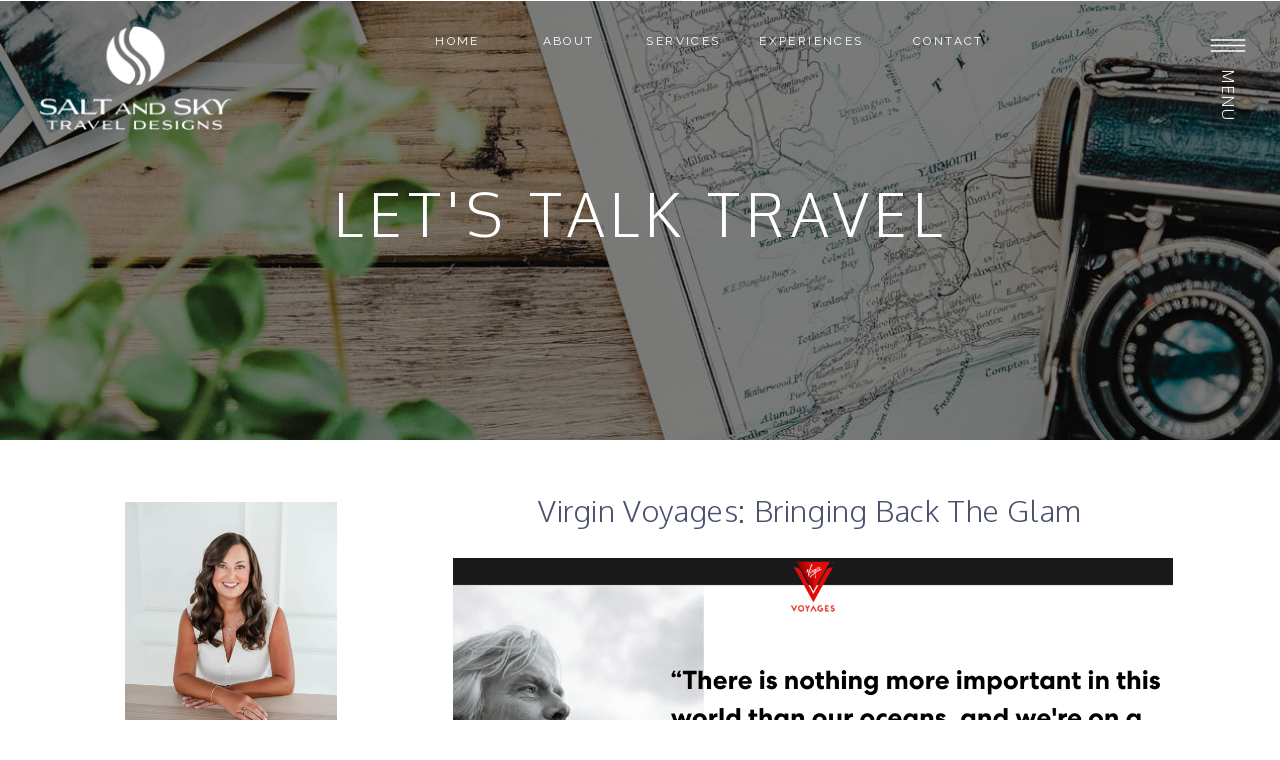

--- FILE ---
content_type: text/html; charset=UTF-8
request_url: https://saltandskytraveldesigns.com/tag/adultsonly/
body_size: 16841
content:
<!DOCTYPE html>
<html lang="en-US" class="d">
<head>
<link rel="stylesheet" type="text/css" href="//lib.showit.co/engine/2.6.1/showit.css" />
<title>adultsonly | saltandskytraveldesigns.com</title>
<meta name='robots' content='max-image-preview:large' />

            <script data-no-defer="1" data-ezscrex="false" data-cfasync="false" data-pagespeed-no-defer data-cookieconsent="ignore">
                var ctPublicFunctions = {"_ajax_nonce":"c407dcb894","_rest_nonce":"30697fd827","_ajax_url":"\/wp-admin\/admin-ajax.php","_rest_url":"https:\/\/saltandskytraveldesigns.com\/wp-json\/","data__cookies_type":"native","data__ajax_type":false,"data__bot_detector_enabled":1,"data__frontend_data_log_enabled":1,"cookiePrefix":"","wprocket_detected":false,"host_url":"saltandskytraveldesigns.com","text__ee_click_to_select":"Click to select the whole data","text__ee_original_email":"The complete one is","text__ee_got_it":"Got it","text__ee_blocked":"Blocked","text__ee_cannot_connect":"Cannot connect","text__ee_cannot_decode":"Can not decode email. Unknown reason","text__ee_email_decoder":"CleanTalk email decoder","text__ee_wait_for_decoding":"The magic is on the way!","text__ee_decoding_process":"Please wait a few seconds while we decode the contact data."}
            </script>
        
            <script data-no-defer="1" data-ezscrex="false" data-cfasync="false" data-pagespeed-no-defer data-cookieconsent="ignore">
                var ctPublic = {"_ajax_nonce":"c407dcb894","settings__forms__check_internal":"0","settings__forms__check_external":"0","settings__forms__force_protection":0,"settings__forms__search_test":"0","settings__data__bot_detector_enabled":1,"settings__sfw__anti_crawler":0,"blog_home":"https:\/\/saltandskytraveldesigns.com\/","pixel__setting":"3","pixel__enabled":false,"pixel__url":"https:\/\/moderate11-v4.cleantalk.org\/pixel\/5db56b9489d85a0d3f41fbd794b05ae2.gif","data__email_check_before_post":"1","data__email_check_exist_post":1,"data__cookies_type":"native","data__key_is_ok":true,"data__visible_fields_required":true,"wl_brandname":"Anti-Spam by CleanTalk","wl_brandname_short":"CleanTalk","ct_checkjs_key":1291026545,"emailEncoderPassKey":"c13199e85ad7bf54980d06986b9123e9","bot_detector_forms_excluded":"W10=","advancedCacheExists":false,"varnishCacheExists":false,"wc_ajax_add_to_cart":false}
            </script>
        <link rel='dns-prefetch' href='//fd.cleantalk.org' />
<link rel="alternate" type="application/rss+xml" title="saltandskytraveldesigns.com &raquo; Feed" href="https://saltandskytraveldesigns.com/feed/" />
<link rel="alternate" type="application/rss+xml" title="saltandskytraveldesigns.com &raquo; Comments Feed" href="https://saltandskytraveldesigns.com/comments/feed/" />
<link rel="alternate" type="application/rss+xml" title="saltandskytraveldesigns.com &raquo; adultsonly Tag Feed" href="https://saltandskytraveldesigns.com/tag/adultsonly/feed/" />
<script type="text/javascript">
/* <![CDATA[ */
window._wpemojiSettings = {"baseUrl":"https:\/\/s.w.org\/images\/core\/emoji\/16.0.1\/72x72\/","ext":".png","svgUrl":"https:\/\/s.w.org\/images\/core\/emoji\/16.0.1\/svg\/","svgExt":".svg","source":{"concatemoji":"https:\/\/saltandskytraveldesigns.com\/wp-includes\/js\/wp-emoji-release.min.js?ver=6.8.3"}};
/*! This file is auto-generated */
!function(s,n){var o,i,e;function c(e){try{var t={supportTests:e,timestamp:(new Date).valueOf()};sessionStorage.setItem(o,JSON.stringify(t))}catch(e){}}function p(e,t,n){e.clearRect(0,0,e.canvas.width,e.canvas.height),e.fillText(t,0,0);var t=new Uint32Array(e.getImageData(0,0,e.canvas.width,e.canvas.height).data),a=(e.clearRect(0,0,e.canvas.width,e.canvas.height),e.fillText(n,0,0),new Uint32Array(e.getImageData(0,0,e.canvas.width,e.canvas.height).data));return t.every(function(e,t){return e===a[t]})}function u(e,t){e.clearRect(0,0,e.canvas.width,e.canvas.height),e.fillText(t,0,0);for(var n=e.getImageData(16,16,1,1),a=0;a<n.data.length;a++)if(0!==n.data[a])return!1;return!0}function f(e,t,n,a){switch(t){case"flag":return n(e,"\ud83c\udff3\ufe0f\u200d\u26a7\ufe0f","\ud83c\udff3\ufe0f\u200b\u26a7\ufe0f")?!1:!n(e,"\ud83c\udde8\ud83c\uddf6","\ud83c\udde8\u200b\ud83c\uddf6")&&!n(e,"\ud83c\udff4\udb40\udc67\udb40\udc62\udb40\udc65\udb40\udc6e\udb40\udc67\udb40\udc7f","\ud83c\udff4\u200b\udb40\udc67\u200b\udb40\udc62\u200b\udb40\udc65\u200b\udb40\udc6e\u200b\udb40\udc67\u200b\udb40\udc7f");case"emoji":return!a(e,"\ud83e\udedf")}return!1}function g(e,t,n,a){var r="undefined"!=typeof WorkerGlobalScope&&self instanceof WorkerGlobalScope?new OffscreenCanvas(300,150):s.createElement("canvas"),o=r.getContext("2d",{willReadFrequently:!0}),i=(o.textBaseline="top",o.font="600 32px Arial",{});return e.forEach(function(e){i[e]=t(o,e,n,a)}),i}function t(e){var t=s.createElement("script");t.src=e,t.defer=!0,s.head.appendChild(t)}"undefined"!=typeof Promise&&(o="wpEmojiSettingsSupports",i=["flag","emoji"],n.supports={everything:!0,everythingExceptFlag:!0},e=new Promise(function(e){s.addEventListener("DOMContentLoaded",e,{once:!0})}),new Promise(function(t){var n=function(){try{var e=JSON.parse(sessionStorage.getItem(o));if("object"==typeof e&&"number"==typeof e.timestamp&&(new Date).valueOf()<e.timestamp+604800&&"object"==typeof e.supportTests)return e.supportTests}catch(e){}return null}();if(!n){if("undefined"!=typeof Worker&&"undefined"!=typeof OffscreenCanvas&&"undefined"!=typeof URL&&URL.createObjectURL&&"undefined"!=typeof Blob)try{var e="postMessage("+g.toString()+"("+[JSON.stringify(i),f.toString(),p.toString(),u.toString()].join(",")+"));",a=new Blob([e],{type:"text/javascript"}),r=new Worker(URL.createObjectURL(a),{name:"wpTestEmojiSupports"});return void(r.onmessage=function(e){c(n=e.data),r.terminate(),t(n)})}catch(e){}c(n=g(i,f,p,u))}t(n)}).then(function(e){for(var t in e)n.supports[t]=e[t],n.supports.everything=n.supports.everything&&n.supports[t],"flag"!==t&&(n.supports.everythingExceptFlag=n.supports.everythingExceptFlag&&n.supports[t]);n.supports.everythingExceptFlag=n.supports.everythingExceptFlag&&!n.supports.flag,n.DOMReady=!1,n.readyCallback=function(){n.DOMReady=!0}}).then(function(){return e}).then(function(){var e;n.supports.everything||(n.readyCallback(),(e=n.source||{}).concatemoji?t(e.concatemoji):e.wpemoji&&e.twemoji&&(t(e.twemoji),t(e.wpemoji)))}))}((window,document),window._wpemojiSettings);
/* ]]> */
</script>
<style id='wp-emoji-styles-inline-css' type='text/css'>

	img.wp-smiley, img.emoji {
		display: inline !important;
		border: none !important;
		box-shadow: none !important;
		height: 1em !important;
		width: 1em !important;
		margin: 0 0.07em !important;
		vertical-align: -0.1em !important;
		background: none !important;
		padding: 0 !important;
	}
</style>
<link rel='stylesheet' id='wp-block-library-css' href='https://saltandskytraveldesigns.com/wp-includes/css/dist/block-library/style.min.css?ver=6.8.3' type='text/css' media='all' />
<style id='classic-theme-styles-inline-css' type='text/css'>
/*! This file is auto-generated */
.wp-block-button__link{color:#fff;background-color:#32373c;border-radius:9999px;box-shadow:none;text-decoration:none;padding:calc(.667em + 2px) calc(1.333em + 2px);font-size:1.125em}.wp-block-file__button{background:#32373c;color:#fff;text-decoration:none}
</style>
<style id='global-styles-inline-css' type='text/css'>
:root{--wp--preset--aspect-ratio--square: 1;--wp--preset--aspect-ratio--4-3: 4/3;--wp--preset--aspect-ratio--3-4: 3/4;--wp--preset--aspect-ratio--3-2: 3/2;--wp--preset--aspect-ratio--2-3: 2/3;--wp--preset--aspect-ratio--16-9: 16/9;--wp--preset--aspect-ratio--9-16: 9/16;--wp--preset--color--black: #000000;--wp--preset--color--cyan-bluish-gray: #abb8c3;--wp--preset--color--white: #ffffff;--wp--preset--color--pale-pink: #f78da7;--wp--preset--color--vivid-red: #cf2e2e;--wp--preset--color--luminous-vivid-orange: #ff6900;--wp--preset--color--luminous-vivid-amber: #fcb900;--wp--preset--color--light-green-cyan: #7bdcb5;--wp--preset--color--vivid-green-cyan: #00d084;--wp--preset--color--pale-cyan-blue: #8ed1fc;--wp--preset--color--vivid-cyan-blue: #0693e3;--wp--preset--color--vivid-purple: #9b51e0;--wp--preset--gradient--vivid-cyan-blue-to-vivid-purple: linear-gradient(135deg,rgba(6,147,227,1) 0%,rgb(155,81,224) 100%);--wp--preset--gradient--light-green-cyan-to-vivid-green-cyan: linear-gradient(135deg,rgb(122,220,180) 0%,rgb(0,208,130) 100%);--wp--preset--gradient--luminous-vivid-amber-to-luminous-vivid-orange: linear-gradient(135deg,rgba(252,185,0,1) 0%,rgba(255,105,0,1) 100%);--wp--preset--gradient--luminous-vivid-orange-to-vivid-red: linear-gradient(135deg,rgba(255,105,0,1) 0%,rgb(207,46,46) 100%);--wp--preset--gradient--very-light-gray-to-cyan-bluish-gray: linear-gradient(135deg,rgb(238,238,238) 0%,rgb(169,184,195) 100%);--wp--preset--gradient--cool-to-warm-spectrum: linear-gradient(135deg,rgb(74,234,220) 0%,rgb(151,120,209) 20%,rgb(207,42,186) 40%,rgb(238,44,130) 60%,rgb(251,105,98) 80%,rgb(254,248,76) 100%);--wp--preset--gradient--blush-light-purple: linear-gradient(135deg,rgb(255,206,236) 0%,rgb(152,150,240) 100%);--wp--preset--gradient--blush-bordeaux: linear-gradient(135deg,rgb(254,205,165) 0%,rgb(254,45,45) 50%,rgb(107,0,62) 100%);--wp--preset--gradient--luminous-dusk: linear-gradient(135deg,rgb(255,203,112) 0%,rgb(199,81,192) 50%,rgb(65,88,208) 100%);--wp--preset--gradient--pale-ocean: linear-gradient(135deg,rgb(255,245,203) 0%,rgb(182,227,212) 50%,rgb(51,167,181) 100%);--wp--preset--gradient--electric-grass: linear-gradient(135deg,rgb(202,248,128) 0%,rgb(113,206,126) 100%);--wp--preset--gradient--midnight: linear-gradient(135deg,rgb(2,3,129) 0%,rgb(40,116,252) 100%);--wp--preset--font-size--small: 13px;--wp--preset--font-size--medium: 20px;--wp--preset--font-size--large: 36px;--wp--preset--font-size--x-large: 42px;--wp--preset--spacing--20: 0.44rem;--wp--preset--spacing--30: 0.67rem;--wp--preset--spacing--40: 1rem;--wp--preset--spacing--50: 1.5rem;--wp--preset--spacing--60: 2.25rem;--wp--preset--spacing--70: 3.38rem;--wp--preset--spacing--80: 5.06rem;--wp--preset--shadow--natural: 6px 6px 9px rgba(0, 0, 0, 0.2);--wp--preset--shadow--deep: 12px 12px 50px rgba(0, 0, 0, 0.4);--wp--preset--shadow--sharp: 6px 6px 0px rgba(0, 0, 0, 0.2);--wp--preset--shadow--outlined: 6px 6px 0px -3px rgba(255, 255, 255, 1), 6px 6px rgba(0, 0, 0, 1);--wp--preset--shadow--crisp: 6px 6px 0px rgba(0, 0, 0, 1);}:where(.is-layout-flex){gap: 0.5em;}:where(.is-layout-grid){gap: 0.5em;}body .is-layout-flex{display: flex;}.is-layout-flex{flex-wrap: wrap;align-items: center;}.is-layout-flex > :is(*, div){margin: 0;}body .is-layout-grid{display: grid;}.is-layout-grid > :is(*, div){margin: 0;}:where(.wp-block-columns.is-layout-flex){gap: 2em;}:where(.wp-block-columns.is-layout-grid){gap: 2em;}:where(.wp-block-post-template.is-layout-flex){gap: 1.25em;}:where(.wp-block-post-template.is-layout-grid){gap: 1.25em;}.has-black-color{color: var(--wp--preset--color--black) !important;}.has-cyan-bluish-gray-color{color: var(--wp--preset--color--cyan-bluish-gray) !important;}.has-white-color{color: var(--wp--preset--color--white) !important;}.has-pale-pink-color{color: var(--wp--preset--color--pale-pink) !important;}.has-vivid-red-color{color: var(--wp--preset--color--vivid-red) !important;}.has-luminous-vivid-orange-color{color: var(--wp--preset--color--luminous-vivid-orange) !important;}.has-luminous-vivid-amber-color{color: var(--wp--preset--color--luminous-vivid-amber) !important;}.has-light-green-cyan-color{color: var(--wp--preset--color--light-green-cyan) !important;}.has-vivid-green-cyan-color{color: var(--wp--preset--color--vivid-green-cyan) !important;}.has-pale-cyan-blue-color{color: var(--wp--preset--color--pale-cyan-blue) !important;}.has-vivid-cyan-blue-color{color: var(--wp--preset--color--vivid-cyan-blue) !important;}.has-vivid-purple-color{color: var(--wp--preset--color--vivid-purple) !important;}.has-black-background-color{background-color: var(--wp--preset--color--black) !important;}.has-cyan-bluish-gray-background-color{background-color: var(--wp--preset--color--cyan-bluish-gray) !important;}.has-white-background-color{background-color: var(--wp--preset--color--white) !important;}.has-pale-pink-background-color{background-color: var(--wp--preset--color--pale-pink) !important;}.has-vivid-red-background-color{background-color: var(--wp--preset--color--vivid-red) !important;}.has-luminous-vivid-orange-background-color{background-color: var(--wp--preset--color--luminous-vivid-orange) !important;}.has-luminous-vivid-amber-background-color{background-color: var(--wp--preset--color--luminous-vivid-amber) !important;}.has-light-green-cyan-background-color{background-color: var(--wp--preset--color--light-green-cyan) !important;}.has-vivid-green-cyan-background-color{background-color: var(--wp--preset--color--vivid-green-cyan) !important;}.has-pale-cyan-blue-background-color{background-color: var(--wp--preset--color--pale-cyan-blue) !important;}.has-vivid-cyan-blue-background-color{background-color: var(--wp--preset--color--vivid-cyan-blue) !important;}.has-vivid-purple-background-color{background-color: var(--wp--preset--color--vivid-purple) !important;}.has-black-border-color{border-color: var(--wp--preset--color--black) !important;}.has-cyan-bluish-gray-border-color{border-color: var(--wp--preset--color--cyan-bluish-gray) !important;}.has-white-border-color{border-color: var(--wp--preset--color--white) !important;}.has-pale-pink-border-color{border-color: var(--wp--preset--color--pale-pink) !important;}.has-vivid-red-border-color{border-color: var(--wp--preset--color--vivid-red) !important;}.has-luminous-vivid-orange-border-color{border-color: var(--wp--preset--color--luminous-vivid-orange) !important;}.has-luminous-vivid-amber-border-color{border-color: var(--wp--preset--color--luminous-vivid-amber) !important;}.has-light-green-cyan-border-color{border-color: var(--wp--preset--color--light-green-cyan) !important;}.has-vivid-green-cyan-border-color{border-color: var(--wp--preset--color--vivid-green-cyan) !important;}.has-pale-cyan-blue-border-color{border-color: var(--wp--preset--color--pale-cyan-blue) !important;}.has-vivid-cyan-blue-border-color{border-color: var(--wp--preset--color--vivid-cyan-blue) !important;}.has-vivid-purple-border-color{border-color: var(--wp--preset--color--vivid-purple) !important;}.has-vivid-cyan-blue-to-vivid-purple-gradient-background{background: var(--wp--preset--gradient--vivid-cyan-blue-to-vivid-purple) !important;}.has-light-green-cyan-to-vivid-green-cyan-gradient-background{background: var(--wp--preset--gradient--light-green-cyan-to-vivid-green-cyan) !important;}.has-luminous-vivid-amber-to-luminous-vivid-orange-gradient-background{background: var(--wp--preset--gradient--luminous-vivid-amber-to-luminous-vivid-orange) !important;}.has-luminous-vivid-orange-to-vivid-red-gradient-background{background: var(--wp--preset--gradient--luminous-vivid-orange-to-vivid-red) !important;}.has-very-light-gray-to-cyan-bluish-gray-gradient-background{background: var(--wp--preset--gradient--very-light-gray-to-cyan-bluish-gray) !important;}.has-cool-to-warm-spectrum-gradient-background{background: var(--wp--preset--gradient--cool-to-warm-spectrum) !important;}.has-blush-light-purple-gradient-background{background: var(--wp--preset--gradient--blush-light-purple) !important;}.has-blush-bordeaux-gradient-background{background: var(--wp--preset--gradient--blush-bordeaux) !important;}.has-luminous-dusk-gradient-background{background: var(--wp--preset--gradient--luminous-dusk) !important;}.has-pale-ocean-gradient-background{background: var(--wp--preset--gradient--pale-ocean) !important;}.has-electric-grass-gradient-background{background: var(--wp--preset--gradient--electric-grass) !important;}.has-midnight-gradient-background{background: var(--wp--preset--gradient--midnight) !important;}.has-small-font-size{font-size: var(--wp--preset--font-size--small) !important;}.has-medium-font-size{font-size: var(--wp--preset--font-size--medium) !important;}.has-large-font-size{font-size: var(--wp--preset--font-size--large) !important;}.has-x-large-font-size{font-size: var(--wp--preset--font-size--x-large) !important;}
:where(.wp-block-post-template.is-layout-flex){gap: 1.25em;}:where(.wp-block-post-template.is-layout-grid){gap: 1.25em;}
:where(.wp-block-columns.is-layout-flex){gap: 2em;}:where(.wp-block-columns.is-layout-grid){gap: 2em;}
:root :where(.wp-block-pullquote){font-size: 1.5em;line-height: 1.6;}
</style>
<link rel='stylesheet' id='cleantalk-public-css-css' href='https://saltandskytraveldesigns.com/wp-content/plugins/cleantalk-spam-protect/css/cleantalk-public.min.css?ver=6.67_1762442571' type='text/css' media='all' />
<link rel='stylesheet' id='cleantalk-email-decoder-css-css' href='https://saltandskytraveldesigns.com/wp-content/plugins/cleantalk-spam-protect/css/cleantalk-email-decoder.min.css?ver=6.67_1762442571' type='text/css' media='all' />
<script type="text/javascript" src="https://saltandskytraveldesigns.com/wp-content/plugins/cleantalk-spam-protect/js/apbct-public-bundle.min.js?ver=6.67_1762442571" id="apbct-public-bundle.min-js-js"></script>
<script type="text/javascript" src="https://fd.cleantalk.org/ct-bot-detector-wrapper.js?ver=6.67" id="ct_bot_detector-js" defer="defer" data-wp-strategy="defer"></script>
<script type="text/javascript" src="https://saltandskytraveldesigns.com/wp-includes/js/jquery/jquery.min.js?ver=3.7.1" id="jquery-core-js"></script>
<script type="text/javascript" src="https://saltandskytraveldesigns.com/wp-includes/js/jquery/jquery-migrate.min.js?ver=3.4.1" id="jquery-migrate-js"></script>
<script type="text/javascript" src="https://saltandskytraveldesigns.com/wp-content/plugins/showit/public/js/showit.js?ver=1761203994" id="si-script-js"></script>
<link rel="https://api.w.org/" href="https://saltandskytraveldesigns.com/wp-json/" /><link rel="alternate" title="JSON" type="application/json" href="https://saltandskytraveldesigns.com/wp-json/wp/v2/tags/158" /><link rel="EditURI" type="application/rsd+xml" title="RSD" href="https://saltandskytraveldesigns.com/xmlrpc.php?rsd" />

<meta charset="UTF-8" />
<meta name="viewport" content="width=device-width, initial-scale=1" />
<link rel="icon" type="image/png" href="//static.showit.co/200/8z5xsOk5To6eoDoCNugRtQ/141353/sslogofinal_rgb.png" />
<link rel="preconnect" href="https://static.showit.co" />

<link rel="preconnect" href="https://fonts.googleapis.com">
<link rel="preconnect" href="https://fonts.gstatic.com" crossorigin>
<link href="https://fonts.googleapis.com/css?family=Oxygen:300|Raleway:regular|Italiana:regular" rel="stylesheet" type="text/css"/>
<style>
@font-face{font-family:Little Ophelia;src:url('//static.showit.co/file/UoYrzMSISmi-CzhGtvycrA/shared/littleophelia-regular.woff');}
</style>
<script id="init_data" type="application/json">
{"mobile":{"w":320},"desktop":{"w":1200,"bgFillType":"color","bgColor":"colors-7"},"sid":"5-ok6k8kbso_svxr2qo8fw","break":768,"assetURL":"//static.showit.co","contactFormId":"141353/267422","cfAction":"aHR0cHM6Ly9jbGllbnRzZXJ2aWNlLnNob3dpdC5jb20vY29udGFjdGZvcm0=","sgAction":"aHR0cHM6Ly9jbGllbnRzZXJ2aWNlLnNob3dpdC5jby9zb2NpYWxncmlk","blockData":[{"slug":"navigation","visible":"a","states":[],"d":{"h":1,"w":1200,"locking":{"scrollOffset":1},"stateTrIn":{"type":"slide","direction":"Down"},"bgFillType":"color","bgColor":"#000000:0","bgMediaType":"none"},"m":{"h":64,"w":320,"locking":{"side":"st"},"bgFillType":"color","bgColor":"colors-2","bgMediaType":"none"}},{"slug":"blog-header","visible":"a","states":[],"d":{"h":439,"w":1200,"bgFillType":"color","bgColor":"#000000","bgMediaType":"image","bgImage":{"key":"ywJDapuOTGuQB541aa9K8Q/141353/girlboss-designer-travel-tropical-40.jpg","aspect_ratio":0.66684,"title":"Girlboss-Designer-Travel-Tropical-40","type":"asset"},"bgOpacity":50,"bgPos":"cm","bgScale":"cover","bgScroll":"x"},"m":{"h":293,"w":320,"bgFillType":"color","bgColor":"colors-0","bgMediaType":"image","bgImage":{"key":"k4pUXqa-SzGq3Vl7PUAPDQ/141353/canyonlands.jpg","aspect_ratio":1.33333,"title":"Canyonlands","type":"asset"},"bgOpacity":50,"bgPos":"cm","bgScale":"cover","bgScroll":"p"}},{"slug":"sidebar","visible":"d","states":[],"d":{"h":1,"w":1200,"bgFillType":"color","bgColor":"#000000:0","bgMediaType":"none"},"m":{"h":609,"w":320,"bgFillType":"color","bgColor":"colors-6","bgMediaType":"none"}},{"slug":"buffer","visible":"m","states":[],"d":{"h":400,"w":1200,"bgFillType":"color","bgColor":"colors-7","bgMediaType":"none"},"m":{"h":22,"w":320,"bgFillType":"color","bgColor":"colors-7","bgMediaType":"none"}},{"slug":"post-content","visible":"a","states":[],"d":{"h":40,"w":1200,"nature":"dH","bgFillType":"color","bgColor":"colors-7","bgMediaType":"none"},"m":{"h":227,"w":320,"nature":"dH","bgFillType":"color","bgColor":"colors-7","bgMediaType":"none"}},{"slug":"post-title","visible":"a","states":[],"d":{"h":71,"w":1200,"locking":{"offset":100},"nature":"dH","bgFillType":"color","bgColor":"colors-7","bgMediaType":"none"},"m":{"h":50,"w":320,"nature":"dH","bgFillType":"color","bgColor":"colors-7","bgMediaType":"none"}},{"slug":"excerpt","visible":"a","states":[],"d":{"h":632,"w":1200,"nature":"dH","bgFillType":"color","bgColor":"colors-7","bgMediaType":"none"},"m":{"h":102,"w":320,"bgFillType":"color","bgColor":"colors-7","bgMediaType":"none"}},{"slug":"read-more","visible":"a","states":[],"d":{"h":55,"w":1200,"nature":"dH","bgFillType":"color","bgColor":"colors-7","bgMediaType":"none"},"m":{"h":43,"w":320,"nature":"dH","bgFillType":"color","bgColor":"colors-7","bgMediaType":"none"}},{"slug":"pagination","visible":"a","states":[],"d":{"h":388,"w":1200,"bgFillType":"color","bgColor":"#FFFFFF","bgMediaType":"none"},"m":{"h":94,"w":320,"bgFillType":"color","bgColor":"#FFFFFF","bgMediaType":"none"}},{"slug":"credits","visible":"a","states":[],"d":{"h":615,"w":1200,"bgFillType":"color","bgColor":"colors-7","bgMediaType":"none"},"m":{"h":575,"w":320,"bgFillType":"color","bgColor":"colors-7","bgMediaType":"none"}},{"slug":"menu-open","visible":"a","states":[],"d":{"h":729,"w":1200,"locking":{"side":"t"},"nature":"wH","bgFillType":"color","bgColor":"colors-0:50","bgMediaType":"none"},"m":{"h":453,"w":320,"locking":{"side":"t"},"nature":"wH","bgFillType":"color","bgColor":"colors-7","bgMediaType":"none"}}],"elementData":[{"type":"icon","visible":"a","id":"navigation_0","blockId":"navigation","m":{"x":256,"y":9,"w":50,"h":50,"a":0},"d":{"x":1123,"y":14,"w":50,"h":63,"a":0,"lockH":"r"},"pc":[{"type":"show","block":"menu-open"}]},{"type":"text","visible":"a","id":"navigation_1","blockId":"navigation","m":{"x":201,"y":25,"w":55,"h":17,"a":0},"d":{"x":1097,"y":106,"w":97,"h":23,"a":90,"lockH":"r"},"pc":[{"type":"show","block":"menu-open"}]},{"type":"text","visible":"d","id":"navigation_3","blockId":"navigation","m":{"x":109,"y":417,"w":102,"h":17,"a":0},"d":{"x":487,"y":31,"w":83,"h":24,"a":0}},{"type":"text","visible":"d","id":"navigation_4","blockId":"navigation","m":{"x":109,"y":417,"w":102,"h":17,"a":0},"d":{"x":602,"y":31,"w":83,"h":24,"a":0}},{"type":"text","visible":"d","id":"navigation_5","blockId":"navigation","m":{"x":109,"y":417,"w":102,"h":17,"a":0},"d":{"x":716,"y":31,"w":111,"h":24,"a":0}},{"type":"text","visible":"d","id":"navigation_6","blockId":"navigation","m":{"x":109,"y":417,"w":102,"h":17,"a":0},"d":{"x":867,"y":31,"w":83,"h":24,"a":0}},{"type":"text","visible":"d","id":"navigation_7","blockId":"navigation","m":{"x":109,"y":417,"w":102,"h":17,"a":0},"d":{"x":379,"y":31,"w":77,"h":24,"a":0}},{"type":"graphic","visible":"a","id":"navigation_8","blockId":"navigation","m":{"x":14,"y":10,"w":92,"h":44,"a":0},"d":{"x":27,"y":25,"w":217,"h":106,"a":0,"gs":{"t":"fit"},"lockH":"l"},"c":{"key":"HyXLqeUXTPe3MrOpuEcThA/141353/sslogofinal_white.png","aspect_ratio":1.85274}},{"type":"text","visible":"a","id":"blog-header_0","blockId":"blog-header","m":{"x":39,"y":129,"w":243,"h":35,"a":0},"d":{"x":187,"y":176,"w":827,"h":65,"a":0}},{"type":"simple","visible":"d","id":"sidebar_0","blockId":"sidebar","m":{"x":63,"y":250,"w":224,"h":30,"a":0},"d":{"x":89,"y":1021,"w":204,"h":39,"a":0}},{"type":"text","visible":"a","id":"sidebar_1","blockId":"sidebar","m":{"x":49,"y":103,"w":223,"h":136,"a":0},"d":{"x":71,"y":365,"w":243,"h":189,"a":0}},{"type":"text","visible":"a","id":"sidebar_2","blockId":"sidebar","m":{"x":88,"y":67,"w":146,"h":28,"a":0},"d":{"x":77,"y":313,"w":228,"h":31,"a":0}},{"type":"text","visible":"d","id":"sidebar_3","blockId":"sidebar","m":{"x":49,"y":298,"w":222,"h":28,"a":0},"d":{"x":77,"y":704,"w":228,"h":31,"a":0}},{"type":"text","visible":"d","id":"sidebar_4","blockId":"sidebar","m":{"x":64,"y":332,"w":192,"h":28,"a":0},"d":{"x":73,"y":760,"w":236,"h":28,"a":0}},{"type":"text","visible":"d","id":"sidebar_5","blockId":"sidebar","m":{"x":64,"y":364,"w":192,"h":28,"a":0},"d":{"x":73,"y":793,"w":236,"h":28,"a":0}},{"type":"text","visible":"d","id":"sidebar_6","blockId":"sidebar","m":{"x":64,"y":396,"w":192,"h":28,"a":0},"d":{"x":73,"y":825,"w":236,"h":28,"a":0}},{"type":"text","visible":"d","id":"sidebar_7","blockId":"sidebar","m":{"x":64,"y":427,"w":192,"h":28,"a":0},"d":{"x":73,"y":858,"w":236,"h":28,"a":0}},{"type":"text","visible":"d","id":"sidebar_8","blockId":"sidebar","m":{"x":64,"y":459,"w":192,"h":28,"a":0},"d":{"x":73,"y":890,"w":236,"h":28,"a":0}},{"type":"text","visible":"d","id":"sidebar_9","blockId":"sidebar","m":{"x":248,"y":286,"w":222,"h":28,"a":0},"d":{"x":77,"y":971,"w":228,"h":31,"a":0}},{"type":"text","visible":"d","id":"sidebar_10","blockId":"sidebar","m":{"x":74,"y":257,"w":86,"h":16,"a":0},"d":{"x":99,"y":1030,"w":184,"h":20,"a":0}},{"type":"text","visible":"d","id":"sidebar_11","blockId":"sidebar","m":{"x":230,"y":336,"w":222,"h":28,"a":0},"d":{"x":78,"y":603,"w":228,"h":31,"a":0}},{"type":"icon","visible":"a","id":"sidebar_12","blockId":"sidebar","m":{"x":199,"y":265,"w":17,"h":17,"a":0},"d":{"x":221,"y":640,"w":24,"h":24,"a":0}},{"type":"icon","visible":"a","id":"sidebar_13","blockId":"sidebar","m":{"x":136,"y":265,"w":17,"h":17,"a":0},"d":{"x":140,"y":640,"w":24,"h":24,"a":0}},{"type":"graphic","visible":"a","id":"sidebar_14","blockId":"sidebar","m":{"x":48,"y":6,"w":224,"h":336,"a":0},"d":{"x":85,"y":62,"w":212,"h":232,"a":0},"c":{"key":"ugXeEsPT4ajFvNdGrPH4Uw/141353/webjennifer-1.jpg","aspect_ratio":0.6665}},{"type":"simple","visible":"a","id":"sidebar_15","blockId":"sidebar","m":{"x":48,"y":91,"w":224,"h":426.29999999999995,"a":0},"d":{"x":79,"y":522,"w":214,"h":0,"a":0}},{"type":"simple","visible":"d","id":"sidebar_16","blockId":"sidebar","m":{"x":63,"y":250,"w":224,"h":30,"a":0},"d":{"x":81,"y":565,"w":223,"h":1,"a":0}},{"type":"simple","visible":"d","id":"sidebar_17","blockId":"sidebar","m":{"x":63,"y":250,"w":224,"h":30,"a":0},"d":{"x":77,"y":682,"w":223,"h":1,"a":0}},{"type":"simple","visible":"d","id":"sidebar_18","blockId":"sidebar","m":{"x":63,"y":250,"w":224,"h":30,"a":0},"d":{"x":77,"y":939,"w":223,"h":1,"a":0}},{"type":"graphic","visible":"a","id":"post-content_0","blockId":"post-content","m":{"x":18,"y":20,"w":284,"h":195,"a":0,"gs":{"p":105}},"d":{"x":413,"y":117,"w":720,"h":483,"a":0,"gs":{"t":"cover","p":105}},"c":{"key":"5VnvxrXgQ5C2mm1PPAwZlA/shared/girlboss-designer-travel-tropical-56.jpg","aspect_ratio":2.08333}},{"type":"text","visible":"a","id":"post-title_0","blockId":"post-title","m":{"x":27,"y":13,"w":270,"h":32,"a":0},"d":{"x":410,"y":11,"w":720,"h":37,"a":0}},{"type":"text","visible":"a","id":"excerpt_0","blockId":"excerpt","m":{"x":23,"y":11,"w":270,"h":85,"a":0},"d":{"x":412,"y":511,"w":720,"h":50,"a":0}},{"type":"text","visible":"a","id":"read-more_0","blockId":"read-more","m":{"x":101,"y":7,"w":119,"h":27,"a":0},"d":{"x":677,"y":8,"w":204,"h":36,"a":0}},{"type":"text","visible":"a","id":"pagination_0","blockId":"pagination","m":{"x":12,"y":35,"w":102,"h":26,"a":0},"d":{"x":512,"y":92,"w":235,"h":35,"a":0}},{"type":"text","visible":"a","id":"pagination_1","blockId":"pagination","m":{"x":202,"y":35,"w":102,"h":25,"a":0},"d":{"x":807,"y":92,"w":235,"h":29,"a":0}},{"type":"simple","visible":"d","id":"pagination_2","blockId":"pagination","m":{"x":48,"y":14,"w":224,"h":65.8,"a":0},"d":{"x":777,"y":60,"w":1,"h":80,"a":0}},{"type":"simple","visible":"a","id":"credits_0","blockId":"credits","m":{"x":20,"y":76,"w":280,"h":1,"a":0},"d":{"x":154,"y":142,"w":900,"h":1,"a":0}},{"type":"text","visible":"d","id":"credits_1","blockId":"credits","m":{"x":57,"y":88,"w":54,"h":17,"a":0},"d":{"x":240,"y":158,"w":67,"h":19,"a":0}},{"type":"text","visible":"a","id":"credits_2","blockId":"credits","m":{"x":87,"y":98,"w":61,"h":17,"a":0},"d":{"x":350,"y":158,"w":76,"h":19,"a":0}},{"type":"text","visible":"a","id":"credits_3","blockId":"credits","m":{"x":159,"y":98,"w":84,"h":17,"a":0},"d":{"x":468,"y":159,"w":95,"h":19,"a":0}},{"type":"simple","visible":"a","id":"credits_4","blockId":"credits","m":{"x":-2,"y":515,"w":324,"h":60,"a":0},"d":{"x":-5,"y":560,"w":1211,"h":63,"a":0,"lockH":"s"}},{"type":"text","visible":"a","id":"credits_5","blockId":"credits","m":{"x":34,"y":131,"w":96,"h":17,"a":0},"d":{"x":625,"y":159,"w":92,"h":19,"a":0}},{"type":"text","visible":"a","id":"credits_6","blockId":"credits","m":{"x":141,"y":131,"w":55,"h":17,"a":0},"d":{"x":783,"y":159,"w":63,"h":19,"a":0}},{"type":"text","visible":"a","id":"credits_7","blockId":"credits","m":{"x":212,"y":131,"w":75,"h":17,"a":0},"d":{"x":890,"y":160,"w":92,"h":19,"a":0}},{"type":"simple","visible":"a","id":"credits_8","blockId":"credits","m":{"x":20,"y":168,"w":280,"h":1,"a":0},"d":{"x":154,"y":194,"w":900,"h":1,"a":0}},{"type":"text","visible":"a","id":"credits_9","blockId":"credits","m":{"x":-8,"y":318,"w":225,"h":32,"a":0},"d":{"x":38,"y":402,"w":418,"h":19,"a":0}},{"type":"text","visible":"a","id":"credits_10","blockId":"credits","m":{"x":21,"y":182,"w":272,"h":53,"a":0},"d":{"x":130,"y":241,"w":941,"h":54,"a":0}},{"type":"simple","visible":"a","id":"credits_11","blockId":"credits","m":{"x":21,"y":352,"w":280,"h":1,"a":0},"d":{"x":154,"y":390,"w":900,"h":1,"a":0}},{"type":"simple","visible":"a","id":"credits_12","blockId":"credits","m":{"x":51,"y":243,"w":224,"h":37,"a":0},"d":{"x":465,"y":317,"w":271,"h":34,"a":0}},{"type":"text","visible":"a","id":"credits_13","blockId":"credits","m":{"x":112,"y":252,"w":102,"h":17,"a":0},"d":{"x":504,"y":322,"w":193,"h":24,"a":0}},{"type":"simple","visible":"a","id":"credits_14","blockId":"credits","m":{"x":20,"y":431,"w":280,"h":1,"a":0},"d":{"x":154,"y":429,"w":900,"h":1,"a":0}},{"type":"simple","visible":"a","id":"credits_15","blockId":"credits","m":{"x":159,"y":159,"w":1,"h":280,"a":90},"d":{"x":600,"y":397,"w":1,"h":26,"a":0}},{"type":"text","visible":"a","id":"credits_16","blockId":"credits","m":{"x":65,"y":367,"w":193,"h":17,"a":0},"d":{"x":627,"y":401,"w":155,"h":19,"a":0}},{"type":"icon","visible":"a","id":"credits_17","blockId":"credits","m":{"x":131,"y":393,"w":21,"h":21,"a":0},"d":{"x":783,"y":400,"w":23,"h":21,"a":0}},{"type":"icon","visible":"a","id":"credits_18","blockId":"credits","m":{"x":169,"y":393,"w":21,"h":21,"a":0},"d":{"x":815,"y":400,"w":23,"h":21,"a":0}},{"type":"graphic","visible":"a","id":"credits_19","blockId":"credits","m":{"x":70,"y":-11,"w":183,"h":108,"a":0},"d":{"x":275,"y":37,"w":612,"h":84,"a":0,"gs":{"t":"fit"}},"c":{"key":"hu3KNHOcSv6o4kRvxEX5CQ/141353/salt_and_sky_2_0_horizontal-01.png","aspect_ratio":4.88314}},{"type":"graphic","visible":"a","id":"credits_20","blockId":"credits","m":{"x":48,"y":435,"w":227,"h":35,"a":0},"d":{"x":331,"y":455,"w":539,"h":29,"a":0,"gs":{"t":"fit"}},"c":{"key":"LTqPm8a9cv07hUl4LLbYWQ/141353/statement_-_virtuoso_ftg_dark_-01.png","aspect_ratio":19.11443}},{"type":"graphic","visible":"a","id":"credits_21","blockId":"credits","m":{"x":176,"y":463,"w":52,"h":45,"a":0},"d":{"x":923,"y":451,"w":131,"h":37,"a":0,"gs":{"t":"fit"}},"c":{"key":"zqeB5g-hRt-t_JbJie7-9g/141353/astahorizontalbw.png","aspect_ratio":2.29558}},{"type":"graphic","visible":"a","id":"credits_22","blockId":"credits","m":{"x":110,"y":467,"w":49,"h":38,"a":0},"d":{"x":116,"y":437,"w":164,"h":66,"a":0,"gs":{"t":"fit"}},"c":{"key":"POaDUx-bgbxHzR8iFeUY7w/141353/vir_community_sustainability_badge_rgb.jpg","aspect_ratio":1}},{"type":"text","visible":"a","id":"credits_23","blockId":"credits","m":{"x":162,"y":318,"w":131,"h":23,"a":0},"d":{"x":436,"y":402,"w":132,"h":19,"a":0}},{"type":"text","visible":"a","id":"credits_24","blockId":"credits","m":{"x":7,"y":523,"w":304,"h":45,"a":0},"d":{"x":154,"y":519,"w":900,"h":35,"a":0}},{"type":"simple","visible":"a","id":"menu-open_0","blockId":"menu-open","m":{"x":0,"y":432,"w":330,"h":23,"a":0},"d":{"x":867,"y":-1,"w":336,"h":500,"a":0,"lockH":"r","lockV":"t"}},{"type":"text","visible":"a","id":"menu-open_1","blockId":"menu-open","m":{"x":23,"y":113,"w":274,"h":33,"a":0},"d":{"x":937,"y":126,"w":207,"h":29,"a":0,"lockH":"r","lockV":"t"}},{"type":"icon","visible":"a","id":"menu-open_2","blockId":"menu-open","m":{"x":279,"y":14,"w":31,"h":31,"a":0},"d":{"x":1162,"y":20,"w":25,"h":25,"a":0,"lockH":"r","lockV":"t"},"pc":[{"type":"hide","block":"menu-open"}]},{"type":"icon","visible":"a","id":"menu-open_3","blockId":"menu-open","m":{"x":119,"y":378,"w":27,"h":27,"a":0},"d":{"x":1013,"y":420,"w":22,"h":22,"a":0,"lockH":"r","lockV":"t"}},{"type":"icon","visible":"a","id":"menu-open_4","blockId":"menu-open","m":{"x":175,"y":378,"w":27,"h":27,"a":0},"d":{"x":1050,"y":420,"w":22,"h":22,"a":0,"lockH":"r","lockV":"t"}},{"type":"text","visible":"a","id":"menu-open_5","blockId":"menu-open","m":{"x":105,"y":37,"w":113,"h":50,"a":0},"d":{"x":950,"y":46,"w":178,"h":42,"a":0,"lockH":"r","lockV":"t"}},{"type":"text","visible":"a","id":"menu-open_6","blockId":"menu-open","m":{"x":23,"y":157,"w":274,"h":33,"a":0},"d":{"x":937,"y":175,"w":207,"h":29,"a":0,"lockH":"r","lockV":"t"}},{"type":"text","visible":"a","id":"menu-open_7","blockId":"menu-open","m":{"x":23,"y":201,"w":274,"h":33,"a":0},"d":{"x":937,"y":223,"w":207,"h":29,"a":0,"lockH":"r","lockV":"t"}},{"type":"text","visible":"a","id":"menu-open_8","blockId":"menu-open","m":{"x":23,"y":245,"w":274,"h":33,"a":0},"d":{"x":937,"y":272,"w":207,"h":29,"a":0,"lockH":"r","lockV":"t"}},{"type":"text","visible":"a","id":"menu-open_9","blockId":"menu-open","m":{"x":22,"y":285,"w":274,"h":33,"a":0},"d":{"x":935,"y":314,"w":207,"h":29,"a":0,"lockH":"r","lockV":"t"}},{"type":"text","visible":"a","id":"menu-open_10","blockId":"menu-open","m":{"x":22,"y":329,"w":274,"h":33,"a":0},"d":{"x":935,"y":363,"w":207,"h":29,"a":0,"lockH":"r","lockV":"t"}},{"type":"simple","visible":"d","id":"menu-open_11","blockId":"menu-open","m":{"x":48,"y":30,"w":224,"h":140,"a":0},"d":{"x":867,"y":485,"w":336,"h":15,"a":0,"lockH":"r","lockV":"t"}}]}
</script>
<link
rel="stylesheet"
type="text/css"
href="https://cdnjs.cloudflare.com/ajax/libs/animate.css/3.4.0/animate.min.css"
/>


<script src="//lib.showit.co/engine/2.6.1/showit-lib.min.js"></script>
<script src="//lib.showit.co/engine/2.6.1/showit.min.js"></script>
<script>

function initPage(){

}
</script>

<style id="si-page-css">
html.m {background-color:rgba(255,255,255,1);}
html.d {background-color:rgba(255,255,255,1);}
.d .se:has(.st-primary) {border-radius:10px;box-shadow:none;opacity:1;overflow:hidden;}
.d .st-primary {padding:10px 14px 10px 14px;border-width:0px;border-color:rgba(26,26,26,1);background-color:rgba(26,26,26,1);background-image:none;border-radius:inherit;transition-duration:0.5s;}
.d .st-primary span {color:rgba(255,255,255,1);font-family:'Little Ophelia';font-weight:400;font-style:normal;font-size:35px;text-align:left;letter-spacing:0em;line-height:1.5;transition-duration:0.5s;}
.d .se:has(.st-primary:hover), .d .se:has(.trigger-child-hovers:hover .st-primary) {}
.d .st-primary.se-button:hover, .d .trigger-child-hovers:hover .st-primary.se-button {background-color:rgba(26,26,26,1);background-image:none;transition-property:background-color,background-image;}
.d .st-primary.se-button:hover span, .d .trigger-child-hovers:hover .st-primary.se-button span {}
.m .se:has(.st-primary) {border-radius:10px;box-shadow:none;opacity:1;overflow:hidden;}
.m .st-primary {padding:10px 14px 10px 14px;border-width:0px;border-color:rgba(26,26,26,1);background-color:rgba(26,26,26,1);background-image:none;border-radius:inherit;}
.m .st-primary span {color:rgba(255,255,255,1);font-family:'Little Ophelia';font-weight:400;font-style:normal;font-size:31px;text-align:center;letter-spacing:0em;line-height:1.6;}
.d .se:has(.st-secondary) {border-radius:10px;box-shadow:none;opacity:1;overflow:hidden;}
.d .st-secondary {padding:10px 14px 10px 14px;border-width:2px;border-color:rgba(26,26,26,1);background-color:rgba(0,0,0,0);background-image:none;border-radius:inherit;transition-duration:0.5s;}
.d .st-secondary span {color:rgba(26,26,26,1);font-family:'Little Ophelia';font-weight:400;font-style:normal;font-size:35px;text-align:left;letter-spacing:0em;line-height:1.5;transition-duration:0.5s;}
.d .se:has(.st-secondary:hover), .d .se:has(.trigger-child-hovers:hover .st-secondary) {}
.d .st-secondary.se-button:hover, .d .trigger-child-hovers:hover .st-secondary.se-button {border-color:rgba(26,26,26,0.7);background-color:rgba(0,0,0,0);background-image:none;transition-property:border-color,background-color,background-image;}
.d .st-secondary.se-button:hover span, .d .trigger-child-hovers:hover .st-secondary.se-button span {color:rgba(26,26,26,0.7);transition-property:color;}
.m .se:has(.st-secondary) {border-radius:10px;box-shadow:none;opacity:1;overflow:hidden;}
.m .st-secondary {padding:10px 14px 10px 14px;border-width:2px;border-color:rgba(26,26,26,1);background-color:rgba(0,0,0,0);background-image:none;border-radius:inherit;}
.m .st-secondary span {color:rgba(26,26,26,1);font-family:'Little Ophelia';font-weight:400;font-style:normal;font-size:31px;text-align:center;letter-spacing:0em;line-height:1.6;}
.d .st-d-title,.d .se-wpt h1 {color:rgba(147,157,119,1);text-transform:uppercase;line-height:1.2;letter-spacing:0.1em;font-size:36px;text-align:left;font-family:'Oxygen';font-weight:300;font-style:normal;}
.d .se-wpt h1 {margin-bottom:30px;}
.d .st-d-title.se-rc a {color:rgba(147,157,119,1);}
.d .st-d-title.se-rc a:hover {text-decoration:underline;color:rgba(147,157,119,1);opacity:0.8;}
.m .st-m-title,.m .se-wpt h1 {color:rgba(147,157,119,1);text-transform:uppercase;line-height:1.2;letter-spacing:0.1em;font-size:30px;text-align:center;font-family:'Oxygen';font-weight:300;font-style:normal;}
.m .se-wpt h1 {margin-bottom:20px;}
.m .st-m-title.se-rc a {color:rgba(147,157,119,1);}
.m .st-m-title.se-rc a:hover {text-decoration:underline;color:rgba(147,157,119,1);opacity:0.8;}
.d .st-d-heading,.d .se-wpt h2 {color:rgba(207,210,164,1);line-height:1.2;letter-spacing:0.02em;font-size:30px;text-align:left;font-family:'Oxygen';font-weight:300;font-style:normal;}
.d .se-wpt h2 {margin-bottom:24px;}
.d .st-d-heading.se-rc a {color:rgba(207,210,164,1);}
.d .st-d-heading.se-rc a:hover {text-decoration:underline;color:rgba(207,210,164,1);opacity:0.8;}
.m .st-m-heading,.m .se-wpt h2 {color:rgba(207,210,164,1);line-height:1.2;letter-spacing:0.02em;font-size:20px;text-align:center;font-family:'Oxygen';font-weight:300;font-style:normal;}
.m .se-wpt h2 {margin-bottom:20px;}
.m .st-m-heading.se-rc a {color:rgba(207,210,164,1);}
.m .st-m-heading.se-rc a:hover {text-decoration:underline;color:rgba(207,210,164,1);opacity:0.8;}
.d .st-d-subheading,.d .se-wpt h3 {color:rgba(73,81,108,1);line-height:1.5;letter-spacing:0em;font-size:35px;text-align:left;font-family:'Little Ophelia';font-weight:400;font-style:normal;}
.d .se-wpt h3 {margin-bottom:18px;}
.d .st-d-subheading.se-rc a {color:rgba(73,81,108,1);}
.d .st-d-subheading.se-rc a:hover {text-decoration:underline;color:rgba(73,81,108,1);opacity:0.8;}
.m .st-m-subheading,.m .se-wpt h3 {color:rgba(73,81,108,1);line-height:1.6;letter-spacing:0em;font-size:31px;text-align:center;font-family:'Little Ophelia';font-weight:400;font-style:normal;}
.m .se-wpt h3 {margin-bottom:18px;}
.m .st-m-subheading.se-rc a {color:rgba(73,81,108,1);}
.m .st-m-subheading.se-rc a:hover {text-decoration:underline;color:rgba(73,81,108,1);opacity:0.8;}
.d .st-d-paragraph {color:rgba(26,26,26,1);line-height:1.8;letter-spacing:0em;font-size:15px;text-align:left;font-family:'Raleway';font-weight:400;font-style:normal;}
.d .se-wpt p {margin-bottom:16px;}
.d .st-d-paragraph.se-rc a {color:rgba(26,26,26,1);}
.d .st-d-paragraph.se-rc a:hover {text-decoration:underline;color:rgba(26,26,26,1);opacity:0.8;}
.m .st-m-paragraph {color:rgba(26,26,26,1);line-height:1.6;letter-spacing:0em;font-size:13px;text-align:left;font-family:'Raleway';font-weight:400;font-style:normal;}
.m .se-wpt p {margin-bottom:16px;}
.m .st-m-paragraph.se-rc a {color:rgba(26,26,26,1);}
.m .st-m-paragraph.se-rc a:hover {text-decoration:underline;color:rgba(26,26,26,1);opacity:0.8;}
.sib-navigation {z-index:19;}
.m .sib-navigation {height:64px;}
.d .sib-navigation {height:1px;}
.m .sib-navigation .ss-bg {background-color:rgba(147,157,119,1);}
.d .sib-navigation .ss-bg {background-color:rgba(0,0,0,0);}
.d .sie-navigation_0 {left:1123px;top:14px;width:50px;height:63px;}
.m .sie-navigation_0 {left:256px;top:9px;width:50px;height:50px;}
.d .sie-navigation_0 svg {fill:rgba(255,255,255,1);}
.m .sie-navigation_0 svg {fill:rgba(255,255,255,1);}
.d .sie-navigation_1 {left:1097px;top:106px;width:97px;height:23px;}
.m .sie-navigation_1 {left:201px;top:25px;width:55px;height:17px;}
.d .sie-navigation_1-text {color:rgba(255,255,255,1);letter-spacing:0.1em;font-size:16px;text-align:left;}
.m .sie-navigation_1-text {color:rgba(255,255,255,1);letter-spacing:0.22em;font-size:14px;text-align:right;}
.d .sie-navigation_3 {left:487px;top:31px;width:83px;height:24px;}
.m .sie-navigation_3 {left:109px;top:417px;width:102px;height:17px;display:none;}
.d .sie-navigation_3-text {color:rgba(255,255,255,1);letter-spacing:0.2em;font-size:12px;text-align:center;}
.d .sie-navigation_4 {left:602px;top:31px;width:83px;height:24px;}
.m .sie-navigation_4 {left:109px;top:417px;width:102px;height:17px;display:none;}
.d .sie-navigation_4-text {color:rgba(255,255,255,1);letter-spacing:0.2em;font-size:12px;text-align:center;}
.d .sie-navigation_5 {left:716px;top:31px;width:111px;height:24px;}
.m .sie-navigation_5 {left:109px;top:417px;width:102px;height:17px;display:none;}
.d .sie-navigation_5-text {color:rgba(255,255,255,1);text-transform:uppercase;letter-spacing:0.2em;font-size:12px;text-align:center;}
.d .sie-navigation_6 {left:867px;top:31px;width:83px;height:24px;}
.m .sie-navigation_6 {left:109px;top:417px;width:102px;height:17px;display:none;}
.d .sie-navigation_6-text {color:rgba(255,255,255,1);letter-spacing:0.2em;font-size:12px;text-align:center;}
.d .sie-navigation_7 {left:379px;top:31px;width:77px;height:24px;}
.m .sie-navigation_7 {left:109px;top:417px;width:102px;height:17px;display:none;}
.d .sie-navigation_7-text {color:rgba(255,255,255,1);letter-spacing:0.2em;font-size:12px;text-align:center;}
.d .sie-navigation_8 {left:27px;top:25px;width:217px;height:106px;}
.m .sie-navigation_8 {left:14px;top:10px;width:92px;height:44px;}
.d .sie-navigation_8 .se-img {background-repeat:no-repeat;background-size:contain;background-position:50%;border-radius:inherit;}
.m .sie-navigation_8 .se-img {background-repeat:no-repeat;background-size:contain;background-position:50%;border-radius:inherit;}
.m .sib-blog-header {height:293px;}
.d .sib-blog-header {height:439px;}
.m .sib-blog-header .ss-bg {background-color:rgba(26,26,26,1);}
.d .sib-blog-header .ss-bg {background-color:rgba(0,0,0,1);}
.d .sie-blog-header_0 {left:187px;top:176px;width:827px;height:65px;}
.m .sie-blog-header_0 {left:39px;top:129px;width:243px;height:35px;}
.d .sie-blog-header_0-text {color:rgba(255,255,255,1);font-size:60px;text-align:center;}
.m .sie-blog-header_0-text {color:rgba(255,255,255,1);}
.sib-sidebar {z-index:2;}
.m .sib-sidebar {height:609px;display:none;}
.d .sib-sidebar {height:1px;}
.m .sib-sidebar .ss-bg {background-color:rgba(82,81,78,1);}
.d .sib-sidebar .ss-bg {background-color:rgba(0,0,0,0);}
.d .sie-sidebar_0 {left:89px;top:1021px;width:204px;height:39px;}
.m .sie-sidebar_0 {left:63px;top:250px;width:224px;height:30px;display:none;}
.d .sie-sidebar_0 .se-simple:hover {}
.m .sie-sidebar_0 .se-simple:hover {}
.d .sie-sidebar_0 .se-simple {border-color:rgba(82,81,78,1);border-width:1px;border-style:solid;border-radius:inherit;}
.m .sie-sidebar_0 .se-simple {border-color:rgba(197,189,178,1);border-width:1px;border-style:solid;border-radius:inherit;}
.d .sie-sidebar_1 {left:71px;top:365px;width:243px;height:189px;}
.m .sie-sidebar_1 {left:49px;top:103px;width:223px;height:136px;}
.d .sie-sidebar_1-text {text-align:center;}
.m .sie-sidebar_1-text {text-align:center;}
.d .sie-sidebar_2 {left:77px;top:313px;width:228px;height:31px;}
.m .sie-sidebar_2 {left:88px;top:67px;width:146px;height:28px;}
.d .sie-sidebar_2-text {color:rgba(147,157,119,1);text-align:center;}
.m .sie-sidebar_2-text {color:rgba(147,157,119,1);}
.d .sie-sidebar_3 {left:77px;top:704px;width:228px;height:31px;}
.m .sie-sidebar_3 {left:49px;top:298px;width:222px;height:28px;display:none;}
.d .sie-sidebar_3-text {color:rgba(147,157,119,1);text-align:center;}
.m .sie-sidebar_3-text {color:rgba(147,157,119,1);}
.d .sie-sidebar_4 {left:73px;top:760px;width:236px;height:28px;}
.m .sie-sidebar_4 {left:64px;top:332px;width:192px;height:28px;display:none;}
.d .sie-sidebar_4-text {text-align:center;}
.m .sie-sidebar_4-text {text-align:center;}
.d .sie-sidebar_5 {left:73px;top:793px;width:236px;height:28px;}
.m .sie-sidebar_5 {left:64px;top:364px;width:192px;height:28px;display:none;}
.d .sie-sidebar_5-text {text-align:center;}
.m .sie-sidebar_5-text {text-align:center;}
.d .sie-sidebar_6 {left:73px;top:825px;width:236px;height:28px;}
.m .sie-sidebar_6 {left:64px;top:396px;width:192px;height:28px;display:none;}
.d .sie-sidebar_6-text {text-align:center;}
.m .sie-sidebar_6-text {text-align:center;}
.d .sie-sidebar_7 {left:73px;top:858px;width:236px;height:28px;}
.m .sie-sidebar_7 {left:64px;top:427px;width:192px;height:28px;display:none;}
.d .sie-sidebar_7-text {text-align:center;}
.m .sie-sidebar_7-text {text-align:center;}
.d .sie-sidebar_8 {left:73px;top:890px;width:236px;height:28px;}
.m .sie-sidebar_8 {left:64px;top:459px;width:192px;height:28px;display:none;}
.d .sie-sidebar_8-text {text-align:center;}
.m .sie-sidebar_8-text {text-align:center;}
.d .sie-sidebar_9 {left:77px;top:971px;width:228px;height:31px;}
.m .sie-sidebar_9 {left:248px;top:286px;width:222px;height:28px;display:none;}
.d .sie-sidebar_9-text {color:rgba(147,157,119,1);text-align:center;}
.m .sie-sidebar_9-text {font-size:19px;}
.d .sie-sidebar_10 {left:99px;top:1030px;width:184px;height:20px;}
.m .sie-sidebar_10 {left:74px;top:257px;width:86px;height:16px;display:none;}
.d .sie-sidebar_10-text {font-size:12px;text-align:center;}
.d .sie-sidebar_11 {left:78px;top:603px;width:228px;height:31px;}
.m .sie-sidebar_11 {left:230px;top:336px;width:222px;height:28px;display:none;}
.d .sie-sidebar_11-text {color:rgba(147,157,119,1);text-align:center;}
.m .sie-sidebar_11-text {font-size:19px;}
.d .sie-sidebar_12 {left:221px;top:640px;width:24px;height:24px;}
.m .sie-sidebar_12 {left:199px;top:265px;width:17px;height:17px;}
.d .sie-sidebar_12 svg {fill:rgba(235,234,229,1);}
.m .sie-sidebar_12 svg {fill:rgba(26,26,26,1);}
.d .sie-sidebar_13 {left:140px;top:640px;width:24px;height:24px;}
.m .sie-sidebar_13 {left:136px;top:265px;width:17px;height:17px;}
.d .sie-sidebar_13 svg {fill:rgba(235,234,229,1);}
.m .sie-sidebar_13 svg {fill:rgba(26,26,26,1);}
.d .sie-sidebar_14 {left:85px;top:62px;width:212px;height:232px;}
.m .sie-sidebar_14 {left:48px;top:6px;width:224px;height:336px;}
.d .sie-sidebar_14 .se-img {background-repeat:no-repeat;background-size:cover;background-position:50% 50%;border-radius:inherit;}
.m .sie-sidebar_14 .se-img {background-repeat:no-repeat;background-size:cover;background-position:50% 50%;border-radius:inherit;}
.d .sie-sidebar_15 {left:79px;top:522px;width:214px;height:0px;}
.m .sie-sidebar_15 {left:48px;top:91px;width:224px;height:426.29999999999995px;}
.d .sie-sidebar_15 .se-simple:hover {}
.m .sie-sidebar_15 .se-simple:hover {}
.d .sie-sidebar_15 .se-simple {background-color:rgba(82,81,78,1);}
.m .sie-sidebar_15 .se-simple {background-color:rgba(26,26,26,1);}
.d .sie-sidebar_16 {left:81px;top:565px;width:223px;height:1px;}
.m .sie-sidebar_16 {left:63px;top:250px;width:224px;height:30px;display:none;}
.d .sie-sidebar_16 .se-simple:hover {}
.m .sie-sidebar_16 .se-simple:hover {}
.d .sie-sidebar_16 .se-simple {border-color:rgba(82,81,78,1);border-width:1px;border-style:solid;border-radius:inherit;}
.m .sie-sidebar_16 .se-simple {border-color:rgba(197,189,178,1);border-width:1px;border-style:solid;border-radius:inherit;}
.d .sie-sidebar_17 {left:77px;top:682px;width:223px;height:1px;}
.m .sie-sidebar_17 {left:63px;top:250px;width:224px;height:30px;display:none;}
.d .sie-sidebar_17 .se-simple:hover {}
.m .sie-sidebar_17 .se-simple:hover {}
.d .sie-sidebar_17 .se-simple {border-color:rgba(82,81,78,1);border-width:1px;border-style:solid;border-radius:inherit;}
.m .sie-sidebar_17 .se-simple {border-color:rgba(197,189,178,1);border-width:1px;border-style:solid;border-radius:inherit;}
.d .sie-sidebar_18 {left:77px;top:939px;width:223px;height:1px;}
.m .sie-sidebar_18 {left:63px;top:250px;width:224px;height:30px;display:none;}
.d .sie-sidebar_18 .se-simple:hover {}
.m .sie-sidebar_18 .se-simple:hover {}
.d .sie-sidebar_18 .se-simple {border-color:rgba(82,81,78,1);border-width:1px;border-style:solid;border-radius:inherit;}
.m .sie-sidebar_18 .se-simple {border-color:rgba(197,189,178,1);border-width:1px;border-style:solid;border-radius:inherit;}
.m .sib-buffer {height:22px;}
.d .sib-buffer {height:400px;display:none;}
.m .sib-buffer .ss-bg {background-color:rgba(255,255,255,1);}
.d .sib-buffer .ss-bg {background-color:rgba(255,255,255,1);}
.sib-post-content {z-index:1;}
.m .sib-post-content {height:227px;}
.d .sib-post-content {height:40px;}
.m .sib-post-content .ss-bg {background-color:rgba(255,255,255,1);}
.d .sib-post-content .ss-bg {background-color:rgba(255,255,255,1);}
.m .sib-post-content.sb-nm-dH .sc {height:227px;}
.d .sib-post-content.sb-nd-dH .sc {height:40px;}
.d .sie-post-content_0 {left:413px;top:117px;width:720px;height:483px;}
.m .sie-post-content_0 {left:18px;top:20px;width:284px;height:195px;}
.d .sie-post-content_0 .se-img img {object-fit: cover;object-position: 50% 50%;border-radius: inherit;height: 100%;width: 100%;}
.m .sie-post-content_0 .se-img img {object-fit: cover;object-position: 50% 50%;border-radius: inherit;height: 100%;width: 100%;}
.sib-post-title {z-index:1;}
.m .sib-post-title {height:50px;}
.d .sib-post-title {height:71px;}
.m .sib-post-title .ss-bg {background-color:rgba(255,255,255,1);}
.d .sib-post-title .ss-bg {background-color:rgba(255,255,255,1);}
.m .sib-post-title.sb-nm-dH .sc {height:50px;}
.d .sib-post-title.sb-nd-dH .sc {height:71px;}
.d .sie-post-title_0:hover {opacity:0.6;transition-duration:0.5s;transition-property:opacity;}
.m .sie-post-title_0:hover {opacity:0.6;transition-duration:0.5s;transition-property:opacity;}
.d .sie-post-title_0 {left:410px;top:11px;width:720px;height:37px;transition-duration:0.5s;transition-property:opacity;}
.m .sie-post-title_0 {left:27px;top:13px;width:270px;height:32px;transition-duration:0.5s;transition-property:opacity;}
.d .sie-post-title_0-text:hover {}
.m .sie-post-title_0-text:hover {}
.d .sie-post-title_0-text {color:rgba(73,81,108,1);text-transform:capitalize;text-align:center;}
.m .sie-post-title_0-text {color:rgba(73,81,108,1);text-transform:capitalize;}
.m .sib-excerpt {height:102px;}
.d .sib-excerpt {height:632px;}
.m .sib-excerpt .ss-bg {background-color:rgba(255,255,255,1);}
.d .sib-excerpt .ss-bg {background-color:rgba(255,255,255,1);}
.d .sib-excerpt.sb-nd-dH .sc {height:632px;}
.d .sie-excerpt_0 {left:412px;top:511px;width:720px;height:50px;}
.m .sie-excerpt_0 {left:23px;top:11px;width:270px;height:85px;}
.d .sie-excerpt_0-text {text-align:center;}
.m .sie-excerpt_0-text {text-align:center;}
.sib-read-more {z-index:1;}
.m .sib-read-more {height:43px;}
.d .sib-read-more {height:55px;}
.m .sib-read-more .ss-bg {background-color:rgba(255,255,255,1);}
.d .sib-read-more .ss-bg {background-color:rgba(255,255,255,1);}
.m .sib-read-more.sb-nm-dH .sc {height:43px;}
.d .sib-read-more.sb-nd-dH .sc {height:55px;}
.d .sie-read-more_0:hover {opacity:0.6;transition-duration:0.5s;transition-property:opacity;}
.m .sie-read-more_0:hover {opacity:0.6;transition-duration:0.5s;transition-property:opacity;}
.d .sie-read-more_0 {left:677px;top:8px;width:204px;height:36px;transition-duration:0.5s;transition-property:opacity;}
.m .sie-read-more_0 {left:101px;top:7px;width:119px;height:27px;transition-duration:0.5s;transition-property:opacity;}
.d .sie-read-more_0-text:hover {}
.m .sie-read-more_0-text:hover {}
.d .sie-read-more_0-text {font-size:30px;text-align:center;}
.m .sie-read-more_0-text {font-size:25px;}
.sib-pagination {z-index:1;}
.m .sib-pagination {height:94px;}
.d .sib-pagination {height:388px;}
.m .sib-pagination .ss-bg {background-color:rgba(255,255,255,1);}
.d .sib-pagination .ss-bg {background-color:rgba(255,255,255,1);}
.d .sie-pagination_0 {left:512px;top:92px;width:235px;height:35px;}
.m .sie-pagination_0 {left:12px;top:35px;width:102px;height:26px;}
.d .sie-pagination_0-text {color:rgba(147,157,119,1);font-size:22px;text-align:right;}
.m .sie-pagination_0-text {font-size:18px;font-family:'Italiana';font-weight:400;font-style:normal;}
.d .sie-pagination_1 {left:807px;top:92px;width:235px;height:29px;}
.m .sie-pagination_1 {left:202px;top:35px;width:102px;height:25px;}
.d .sie-pagination_1-text {color:rgba(147,157,119,1);font-size:22px;text-align:left;}
.m .sie-pagination_1-text {font-size:18px;text-align:right;font-family:'Italiana';font-weight:400;font-style:normal;}
.d .sie-pagination_2 {left:777px;top:60px;width:1px;height:80px;}
.m .sie-pagination_2 {left:48px;top:14px;width:224px;height:65.8px;display:none;}
.d .sie-pagination_2 .se-simple:hover {}
.m .sie-pagination_2 .se-simple:hover {}
.d .sie-pagination_2 .se-simple {background-color:rgba(82,81,78,1);}
.m .sie-pagination_2 .se-simple {background-color:rgba(26,26,26,1);}
.sib-credits {z-index:2;}
.m .sib-credits {height:575px;}
.d .sib-credits {height:615px;}
.m .sib-credits .ss-bg {background-color:rgba(255,255,255,1);}
.d .sib-credits .ss-bg {background-color:rgba(255,255,255,1);}
.d .sie-credits_0 {left:154px;top:142px;width:900px;height:1px;}
.m .sie-credits_0 {left:20px;top:76px;width:280px;height:1px;}
.d .sie-credits_0 .se-simple:hover {}
.m .sie-credits_0 .se-simple:hover {}
.d .sie-credits_0 .se-simple {background-color:rgba(235,234,229,1);}
.m .sie-credits_0 .se-simple {background-color:rgba(235,234,229,1);}
.d .sie-credits_1 {left:240px;top:158px;width:67px;height:19px;}
.m .sie-credits_1 {left:57px;top:88px;width:54px;height:17px;display:none;}
.d .sie-credits_1-text {color:rgba(26,26,26,1);text-transform:uppercase;letter-spacing:0.1em;font-size:13px;text-align:center;}
.m .sie-credits_1-text {color:rgba(26,26,26,1);text-transform:uppercase;letter-spacing:0.2em;font-size:11px;text-align:center;}
.d .sie-credits_2 {left:350px;top:158px;width:76px;height:19px;}
.m .sie-credits_2 {left:87px;top:98px;width:61px;height:17px;}
.d .sie-credits_2-text {color:rgba(26,26,26,1);text-transform:uppercase;letter-spacing:0.1em;font-size:13px;text-align:center;}
.m .sie-credits_2-text {color:rgba(26,26,26,1);text-transform:uppercase;letter-spacing:0.2em;font-size:11px;text-align:center;}
.d .sie-credits_3 {left:468px;top:159px;width:95px;height:19px;}
.m .sie-credits_3 {left:159px;top:98px;width:84px;height:17px;}
.d .sie-credits_3-text {color:rgba(26,26,26,1);text-transform:uppercase;letter-spacing:0.1em;font-size:13px;text-align:center;}
.m .sie-credits_3-text {color:rgba(26,26,26,1);text-transform:uppercase;letter-spacing:0.2em;font-size:11px;text-align:center;}
.d .sie-credits_4 {left:-5px;top:560px;width:1211px;height:63px;}
.m .sie-credits_4 {left:-2px;top:515px;width:324px;height:60px;}
.d .sie-credits_4 .se-simple:hover {}
.m .sie-credits_4 .se-simple:hover {}
.d .sie-credits_4 .se-simple {background-color:rgba(147,157,119,1);}
.m .sie-credits_4 .se-simple {background-color:rgba(147,157,119,1);}
.d .sie-credits_5 {left:625px;top:159px;width:92px;height:19px;}
.m .sie-credits_5 {left:34px;top:131px;width:96px;height:17px;}
.d .sie-credits_5-text {color:rgba(26,26,26,1);text-transform:uppercase;letter-spacing:0.1em;font-size:13px;text-align:center;}
.m .sie-credits_5-text {color:rgba(26,26,26,1);text-transform:uppercase;letter-spacing:0.2em;font-size:11px;text-align:center;}
.d .sie-credits_6 {left:783px;top:159px;width:63px;height:19px;}
.m .sie-credits_6 {left:141px;top:131px;width:55px;height:17px;}
.d .sie-credits_6-text {color:rgba(26,26,26,1);text-transform:uppercase;letter-spacing:0.1em;font-size:13px;text-align:center;}
.m .sie-credits_6-text {color:rgba(26,26,26,1);text-transform:uppercase;letter-spacing:0.2em;font-size:11px;text-align:center;}
.d .sie-credits_7 {left:890px;top:160px;width:92px;height:19px;}
.m .sie-credits_7 {left:212px;top:131px;width:75px;height:17px;}
.d .sie-credits_7-text {color:rgba(26,26,26,1);text-transform:uppercase;letter-spacing:0.1em;font-size:13px;text-align:center;}
.m .sie-credits_7-text {color:rgba(26,26,26,1);text-transform:uppercase;letter-spacing:0.2em;font-size:11px;text-align:center;}
.d .sie-credits_8 {left:154px;top:194px;width:900px;height:1px;}
.m .sie-credits_8 {left:20px;top:168px;width:280px;height:1px;}
.d .sie-credits_8 .se-simple:hover {}
.m .sie-credits_8 .se-simple:hover {}
.d .sie-credits_8 .se-simple {background-color:rgba(235,234,229,1);}
.m .sie-credits_8 .se-simple {background-color:rgba(235,234,229,1);}
.d .sie-credits_9 {left:38px;top:402px;width:418px;height:19px;}
.m .sie-credits_9 {left:-8px;top:318px;width:225px;height:32px;}
.d .sie-credits_9-text {color:rgba(26,26,26,1);text-transform:uppercase;letter-spacing:0.2em;font-size:9px;text-align:right;}
.m .sie-credits_9-text {color:rgba(26,26,26,1);text-transform:uppercase;letter-spacing:0.2em;font-size:9px;text-align:center;}
.d .sie-credits_10 {left:130px;top:241px;width:941px;height:54px;}
.m .sie-credits_10 {left:21px;top:182px;width:272px;height:53px;}
.d .sie-credits_10-text {color:rgba(73,81,108,1);font-size:38px;text-align:center;font-family:'Little Ophelia';font-weight:400;font-style:normal;}
.m .sie-credits_10-text {color:rgba(73,81,108,1);font-size:20px;font-family:'Little Ophelia';font-weight:400;font-style:normal;}
.d .sie-credits_11 {left:154px;top:390px;width:900px;height:1px;}
.m .sie-credits_11 {left:21px;top:352px;width:280px;height:1px;}
.d .sie-credits_11 .se-simple:hover {}
.m .sie-credits_11 .se-simple:hover {}
.d .sie-credits_11 .se-simple {background-color:rgba(235,234,229,1);}
.m .sie-credits_11 .se-simple {background-color:rgba(235,234,229,1);}
.d .sie-credits_12 {left:465px;top:317px;width:271px;height:34px;}
.m .sie-credits_12 {left:51px;top:243px;width:224px;height:37px;}
.d .sie-credits_12 .se-simple:hover {}
.m .sie-credits_12 .se-simple:hover {}
.d .sie-credits_12 .se-simple {border-color:rgba(235,234,229,1);border-width:1px;background-color:rgba(147,157,119,1);border-style:solid;border-radius:inherit;}
.m .sie-credits_12 .se-simple {background-color:rgba(147,157,119,1);}
.d .sie-credits_13 {left:504px;top:322px;width:193px;height:24px;}
.m .sie-credits_13 {left:112px;top:252px;width:102px;height:17px;}
.d .sie-credits_13-text {color:rgba(255,255,255,1);letter-spacing:0.2em;font-size:14px;text-align:center;}
.m .sie-credits_13-text {color:rgba(255,255,255,1);text-transform:uppercase;letter-spacing:0.2em;text-align:center;}
.d .sie-credits_14 {left:154px;top:429px;width:900px;height:1px;}
.m .sie-credits_14 {left:20px;top:431px;width:280px;height:1px;}
.d .sie-credits_14 .se-simple:hover {}
.m .sie-credits_14 .se-simple:hover {}
.d .sie-credits_14 .se-simple {background-color:rgba(235,234,229,1);}
.m .sie-credits_14 .se-simple {background-color:rgba(235,234,229,1);}
.d .sie-credits_15 {left:600px;top:397px;width:1px;height:26px;}
.m .sie-credits_15 {left:159px;top:159px;width:1px;height:280px;}
.d .sie-credits_15 .se-simple:hover {}
.m .sie-credits_15 .se-simple:hover {}
.d .sie-credits_15 .se-simple {background-color:rgba(235,234,229,1);}
.m .sie-credits_15 .se-simple {background-color:rgba(235,234,229,1);}
.d .sie-credits_16 {left:627px;top:401px;width:155px;height:19px;}
.m .sie-credits_16 {left:65px;top:367px;width:193px;height:17px;}
.d .sie-credits_16-text {color:rgba(26,26,26,1);text-transform:uppercase;letter-spacing:0.2em;font-size:11px;text-align:left;}
.m .sie-credits_16-text {color:rgba(26,26,26,1);text-transform:uppercase;letter-spacing:0.2em;font-size:11px;text-align:center;}
.d .sie-credits_17 {left:783px;top:400px;width:23px;height:21px;}
.m .sie-credits_17 {left:131px;top:393px;width:21px;height:21px;}
.d .sie-credits_17 svg {fill:rgba(147,157,119,1);}
.m .sie-credits_17 svg {fill:rgba(147,157,119,1);}
.d .sie-credits_18 {left:815px;top:400px;width:23px;height:21px;}
.m .sie-credits_18 {left:169px;top:393px;width:21px;height:21px;}
.d .sie-credits_18 svg {fill:rgba(147,157,119,1);}
.m .sie-credits_18 svg {fill:rgba(147,157,119,1);}
.d .sie-credits_19 {left:275px;top:37px;width:612px;height:84px;}
.m .sie-credits_19 {left:70px;top:-11px;width:183px;height:108px;}
.d .sie-credits_19 .se-img {background-repeat:no-repeat;background-size:contain;background-position:50%;border-radius:inherit;}
.m .sie-credits_19 .se-img {background-repeat:no-repeat;background-size:contain;background-position:50%;border-radius:inherit;}
.d .sie-credits_20 {left:331px;top:455px;width:539px;height:29px;}
.m .sie-credits_20 {left:48px;top:435px;width:227px;height:35px;}
.d .sie-credits_20 .se-img {background-repeat:no-repeat;background-size:contain;background-position:50%;border-radius:inherit;}
.m .sie-credits_20 .se-img {background-repeat:no-repeat;background-size:contain;background-position:50%;border-radius:inherit;}
.d .sie-credits_21 {left:923px;top:451px;width:131px;height:37px;}
.m .sie-credits_21 {left:176px;top:463px;width:52px;height:45px;}
.d .sie-credits_21 .se-img {background-repeat:no-repeat;background-size:contain;background-position:50%;border-radius:inherit;}
.m .sie-credits_21 .se-img {background-repeat:no-repeat;background-size:contain;background-position:50%;border-radius:inherit;}
.d .sie-credits_22 {left:116px;top:437px;width:164px;height:66px;}
.m .sie-credits_22 {left:110px;top:467px;width:49px;height:38px;}
.d .sie-credits_22 .se-img {background-repeat:no-repeat;background-size:contain;background-position:50%;border-radius:inherit;}
.m .sie-credits_22 .se-img {background-repeat:no-repeat;background-size:contain;background-position:50%;border-radius:inherit;}
.d .sie-credits_23 {left:436px;top:402px;width:132px;height:19px;}
.m .sie-credits_23 {left:162px;top:318px;width:131px;height:23px;}
.d .sie-credits_23-text {color:rgba(26,26,26,1);text-transform:uppercase;letter-spacing:0.2em;font-size:9px;text-align:right;}
.m .sie-credits_23-text {color:rgba(26,26,26,1);text-transform:uppercase;letter-spacing:0.2em;font-size:9px;text-align:center;}
.d .sie-credits_24 {left:154px;top:519px;width:900px;height:35px;}
.m .sie-credits_24 {left:7px;top:523px;width:304px;height:45px;}
.d .sie-credits_24-text {font-size:10px;text-align:center;}
.m .sie-credits_24-text {font-size:7px;text-align:center;}
.sib-menu-open {z-index:20;}
.m .sib-menu-open {height:453px;display:none;}
.d .sib-menu-open {height:729px;display:none;}
.m .sib-menu-open .ss-bg {background-color:rgba(255,255,255,1);}
.d .sib-menu-open .ss-bg {background-color:rgba(26,26,26,0.5);}
.m .sib-menu-open.sb-nm-wH .sc {height:453px;}
.d .sib-menu-open.sb-nd-wH .sc {height:729px;}
.d .sie-menu-open_0 {left:867px;top:-1px;width:336px;height:500px;}
.m .sie-menu-open_0 {left:0px;top:432px;width:330px;height:23px;}
.d .sie-menu-open_0 .se-simple:hover {}
.m .sie-menu-open_0 .se-simple:hover {}
.d .sie-menu-open_0 .se-simple {background-color:rgba(255,255,255,1);}
.m .sie-menu-open_0 .se-simple {background-color:rgba(147,157,119,1);}
.d .sie-menu-open_1 {left:937px;top:126px;width:207px;height:29px;}
.m .sie-menu-open_1 {left:23px;top:113px;width:274px;height:33px;}
.d .sie-menu-open_1-text {color:rgba(147,157,119,1);font-size:24px;text-align:center;}
.m .sie-menu-open_1-text {color:rgba(147,157,119,1);font-size:23px;}
.d .sie-menu-open_2 {left:1162px;top:20px;width:25px;height:25px;}
.m .sie-menu-open_2 {left:279px;top:14px;width:31px;height:31px;}
.d .sie-menu-open_2 svg {fill:rgba(235,234,229,1);}
.m .sie-menu-open_2 svg {fill:rgba(235,234,229,1);}
.d .sie-menu-open_3 {left:1013px;top:420px;width:22px;height:22px;}
.m .sie-menu-open_3 {left:119px;top:378px;width:27px;height:27px;}
.d .sie-menu-open_3 svg {fill:rgba(147,157,119,1);}
.m .sie-menu-open_3 svg {fill:rgba(147,157,119,1);}
.d .sie-menu-open_4 {left:1050px;top:420px;width:22px;height:22px;}
.m .sie-menu-open_4 {left:175px;top:378px;width:27px;height:27px;}
.d .sie-menu-open_4 svg {fill:rgba(147,157,119,1);}
.m .sie-menu-open_4 svg {fill:rgba(147,157,119,1);}
.d .sie-menu-open_5 {left:950px;top:46px;width:178px;height:42px;}
.m .sie-menu-open_5 {left:105px;top:37px;width:113px;height:50px;}
.d .sie-menu-open_5-text {color:rgba(147,157,119,1);text-transform:none;letter-spacing:0em;font-size:52px;text-align:center;font-family:'Little Ophelia';font-weight:400;font-style:normal;}
.m .sie-menu-open_5-text {color:rgba(147,157,119,1);font-size:45px;}
.d .sie-menu-open_6 {left:937px;top:175px;width:207px;height:29px;}
.m .sie-menu-open_6 {left:23px;top:157px;width:274px;height:33px;}
.d .sie-menu-open_6-text {color:rgba(147,157,119,1);font-size:24px;text-align:center;}
.m .sie-menu-open_6-text {color:rgba(147,157,119,1);font-size:23px;}
.d .sie-menu-open_7 {left:937px;top:223px;width:207px;height:29px;}
.m .sie-menu-open_7 {left:23px;top:201px;width:274px;height:33px;}
.d .sie-menu-open_7-text {color:rgba(147,157,119,1);font-size:24px;text-align:center;}
.m .sie-menu-open_7-text {color:rgba(147,157,119,1);font-size:23px;}
.d .sie-menu-open_8 {left:937px;top:272px;width:207px;height:29px;}
.m .sie-menu-open_8 {left:23px;top:245px;width:274px;height:33px;}
.d .sie-menu-open_8-text {color:rgba(147,157,119,1);font-size:24px;text-align:center;}
.m .sie-menu-open_8-text {color:rgba(147,157,119,1);font-size:23px;}
.d .sie-menu-open_9 {left:935px;top:314px;width:207px;height:29px;}
.m .sie-menu-open_9 {left:22px;top:285px;width:274px;height:33px;}
.d .sie-menu-open_9-text {color:rgba(147,157,119,1);font-size:24px;text-align:center;}
.m .sie-menu-open_9-text {color:rgba(147,157,119,1);font-size:23px;}
.d .sie-menu-open_10 {left:935px;top:363px;width:207px;height:29px;}
.m .sie-menu-open_10 {left:22px;top:329px;width:274px;height:33px;}
.d .sie-menu-open_10-text {color:rgba(147,157,119,1);font-size:24px;text-align:center;}
.m .sie-menu-open_10-text {color:rgba(147,157,119,1);font-size:23px;}
.d .sie-menu-open_11 {left:867px;top:485px;width:336px;height:15px;}
.m .sie-menu-open_11 {left:48px;top:30px;width:224px;height:140px;display:none;}
.d .sie-menu-open_11 .se-simple:hover {}
.m .sie-menu-open_11 .se-simple:hover {}
.d .sie-menu-open_11 .se-simple {background-color:rgba(147,157,119,1);}
.m .sie-menu-open_11 .se-simple {background-color:rgba(26,26,26,1);}

</style>

<!-- Global site tag (gtag.js) - Google Analytics -->
<script async src="https://www.googletagmanager.com/gtag/js?id=G-SCLZQH686F"></script>
<script>
window.dataLayer = window.dataLayer || [];
function gtag(){dataLayer.push(arguments);}
gtag('js', new Date());
gtag('config', 'G-SCLZQH686F');
</script>

</head>
<body class="archive tag tag-adultsonly tag-158 wp-embed-responsive wp-theme-showit wp-child-theme-showit">

<div id="si-sp" class="sp" data-wp-ver="2.9.3"><div id="navigation" data-bid="navigation" class="sb sib-navigation sb-lm"><div class="ss-s ss-bg"><div class="sc" style="width:1200px"><div data-sid="navigation_0" class="sie-navigation_0 se se-pc"><div class="se-icon"><svg xmlns="http://www.w3.org/2000/svg" viewbox="0 0 512 512"><path d="M80 304h352v16H80zM80 248h352v16H80zM80 192h352v16H80z"/></svg></div></div><div data-sid="navigation_1" class="sie-navigation_1 se se-pc"><p class="se-t sie-navigation_1-text st-m-heading st-d-heading se-rc">MENU</p></div><a href="/about" target="_self" class="sie-navigation_3 se" data-sid="navigation_3"><p class="se-t sie-navigation_3-text st-m-subheading st-d-paragraph">ABOUT</p></a><a href="/services" target="_self" class="sie-navigation_4 se" data-sid="navigation_4"><p class="se-t sie-navigation_4-text st-m-subheading st-d-paragraph">SERVICES</p></a><a href="/experiences" target="_self" class="sie-navigation_5 se" data-sid="navigation_5"><p class="se-t sie-navigation_5-text st-m-subheading st-d-paragraph">experiences</p></a><a href="/contact" target="_self" class="sie-navigation_6 se" data-sid="navigation_6"><p class="se-t sie-navigation_6-text st-m-subheading st-d-paragraph">CONTACT</p></a><a href="/" target="_self" class="sie-navigation_7 se" data-sid="navigation_7"><p class="se-t sie-navigation_7-text st-m-subheading st-d-paragraph">HOME</p></a><a href="/" target="_self" class="sie-navigation_8 se" data-sid="navigation_8"><div style="width:100%;height:100%" data-img="navigation_8" class="se-img se-gr slzy"></div><noscript><img src="//static.showit.co/400/HyXLqeUXTPe3MrOpuEcThA/141353/sslogofinal_white.png" class="se-img" alt="" title="SSlogoFINAL_white"/></noscript></a></div></div></div><div id="blog-header" data-bid="blog-header" class="sb sib-blog-header"><div class="ss-s ss-bg"><div class="sb-m ssp-d"></div><div class="sc" style="width:1200px"><div data-sid="blog-header_0" class="sie-blog-header_0 se"><h2 class="se-t sie-blog-header_0-text st-m-title st-d-title se-rc">Let's Talk Travel</h2></div></div></div></div><div id="sidebar" data-bid="sidebar" class="sb sib-sidebar"><div class="ss-s ss-bg"><div class="sc" style="width:1200px"><div data-sid="sidebar_0" class="sie-sidebar_0 se"><div class="se-simple"></div></div><div data-sid="sidebar_1" class="sie-sidebar_1 se"><p class="se-t sie-sidebar_1-text st-m-paragraph st-d-paragraph se-rc">I design one-of-a-kind trips with incredible experiences, relaxed luxury, and travel that feels good—for you, the planet, local communities, and cultures that make each destination unique.<br><br><br><br><br></p></div><div data-sid="sidebar_2" class="sie-sidebar_2 se"><p class="se-t sie-sidebar_2-text st-m-heading st-d-heading se-rc">Hi there!</p></div><div data-sid="sidebar_3" class="sie-sidebar_3 se"><p class="se-t sie-sidebar_3-text st-m-heading st-d-heading se-rc">Categories</p></div><div data-sid="sidebar_4" class="sie-sidebar_4 se"><nav class="se-t sie-sidebar_4-text st-m-paragraph st-d-paragraph se-rc">Adventure<br></nav></div><div data-sid="sidebar_5" class="sie-sidebar_5 se"><nav class="se-t sie-sidebar_5-text st-m-paragraph st-d-paragraph se-rc">Sustainable<br></nav></div><a href="https://saltandskytraveldesigns.com/category/destinations/" target="_self" class="sie-sidebar_6 se" data-sid="sidebar_6"><nav class="se-t sie-sidebar_6-text st-m-paragraph st-d-paragraph">Destinations<br></nav></a><a href="https://saltandskytraveldesigns.com/category/family/" target="_self" class="sie-sidebar_7 se" data-sid="sidebar_7"><nav class="se-t sie-sidebar_7-text st-m-paragraph st-d-paragraph">Family<br></nav></a><a href="https://saltandskytraveldesigns.com/category/travel/" target="_self" class="sie-sidebar_8 se" data-sid="sidebar_8"><nav class="se-t sie-sidebar_8-text st-m-paragraph st-d-paragraph">Travel<br></nav></a><div data-sid="sidebar_9" class="sie-sidebar_9 se"><p class="se-t sie-sidebar_9-text st-m-title st-d-heading se-rc">Search</p></div><div data-sid="sidebar_10" class="sie-sidebar_10 se"><form role="search" method="get" class="se-wpt-search" action="https://saltandskytraveldesigns.com/" _lpchecked="1">
                <label class="screen-reader-text" for="s">Search for:</label>
                <input type="text" class="se-tf se-t sie-sidebar_10-text st-m-paragraph st-d-paragraph se-wpt" value="" placeholder="Search..." name="s" id="s">
            </form></div><a href="/contact" target="_self" class="sie-sidebar_11 se" data-sid="sidebar_11"><p class="se-t sie-sidebar_11-text st-m-title st-d-heading">Connect</p></a><a href="https://www.linkedin.com/in/jenniferogoff/" target="_blank" class="sie-sidebar_12 se" data-sid="sidebar_12"><div class="se-icon"><svg xmlns="http://www.w3.org/2000/svg" viewbox="0 0 512 512"><path d="M182.8 384V212.9h-54.9V384h54.9zm-25.4-197c18.3 0 29.7-13.1 29.7-29.5-.3-16.7-11.4-29.5-29.4-29.5S128 140.8 128 157.5c0 16.4 11.4 29.5 29 29.5h.4zm163.2 22c-29.1 0-41.6 16.4-49.6 27.8V213h-55v171h55v-97.4c0-5 .4-10 1.9-13.5 4-10 13-20.3 28.2-20.3 19.9 0 27.9 15.3 27.9 37.7V384h55v-99.9c0-51.3-27.2-75.1-63.4-75.1z"/><path d="M417.2 64H96.8C79.3 64 64 76.6 64 93.9V415c0 17.4 15.3 32.9 32.8 32.9h320.3c17.6 0 30.8-15.6 30.8-32.9V93.9C448 76.6 434.7 64 417.2 64zM414 416H99.1s-3.1-1.4-3.1-3.1V98s1-2 2-2h316s2 1 2 2v316c0 .9-.9 2-2 2z"/></svg></div></a><a href="https://www.instagram.com/saltandskytraveldesigns/" target="_blank" class="sie-sidebar_13 se" data-sid="sidebar_13"><div class="se-icon"><svg xmlns="http://www.w3.org/2000/svg" viewbox="0 0 512 512"><path d="M338,54.63H174c-62.72,0-114,51.32-114,114V343.33c0,62.72,51.32,114,114,114H338c62.72,0,114-51.32,114-114V168.67C452,105.94,400.68,54.63,338,54.63Zm83.91,288.71A84.24,84.24,0,0,1,338,427.24H174a84.24,84.24,0,0,1-83.91-83.91V168.67A84.24,84.24,0,0,1,174,84.76H338a84.24,84.24,0,0,1,83.91,83.91Z"/><path d="M255.77,148.18A107.94,107.94,0,1,0,363.71,256.13,107.94,107.94,0,0,0,255.77,148.18Zm-.52,178.71a70.68,70.68,0,1,1,70.68-70.68A70.68,70.68,0,0,1,255.25,326.9Z"/><circle cx="365.44" cy="146.5" r="25.56"/></svg></div></a><div data-sid="sidebar_14" class="sie-sidebar_14 se"><div style="width:100%;height:100%" data-img="sidebar_14" class="se-img se-gr slzy"></div><noscript><img src="//static.showit.co/400/ugXeEsPT4ajFvNdGrPH4Uw/141353/webjennifer-1.jpg" class="se-img" alt="" title="WEBJennifer-1"/></noscript></div><div data-sid="sidebar_15" class="sie-sidebar_15 se"><div class="se-simple"></div></div><div data-sid="sidebar_16" class="sie-sidebar_16 se"><div class="se-simple"></div></div><div data-sid="sidebar_17" class="sie-sidebar_17 se"><div class="se-simple"></div></div><div data-sid="sidebar_18" class="sie-sidebar_18 se"><div class="se-simple"></div></div></div></div></div><div id="buffer" data-bid="buffer" class="sb sib-buffer"><div class="ss-s ss-bg"><div class="sc" style="width:1200px"></div></div></div><div id="postloopcontainer"><div id="post-content(1)" data-bid="post-content" class="sb sib-post-content sb-nm-dH sb-nd-dH"><div class="ss-s ss-bg"><div class="sc" style="width:1200px"><a href="https://saltandskytraveldesigns.com/2023/05/10/virgin-voyages-bringing-back-the-glam/" target="_self" class="sie-post-content_0 se" data-sid="post-content_0" title="Virgin Voyages: Bringing Back the Glam"><div style="width:100%;height:100%" data-img="post-content_0" class="se-img"><img width="1536" height="826" src="https://saltandskytraveldesigns.com/wp-content/uploads/sites/23129/2023/05/Screen-Shot-2023-05-03-at-5.43.54-PM-1.png" class="attachment-post-thumbnail size-post-thumbnail wp-post-image" alt="" decoding="async" fetchpriority="high" srcset="https://saltandskytraveldesigns.com/wp-content/uploads/sites/23129/2023/05/Screen-Shot-2023-05-03-at-5.43.54-PM-1.png 1536w, https://saltandskytraveldesigns.com/wp-content/uploads/sites/23129/2023/05/Screen-Shot-2023-05-03-at-5.43.54-PM-1-300x161.png 300w, https://saltandskytraveldesigns.com/wp-content/uploads/sites/23129/2023/05/Screen-Shot-2023-05-03-at-5.43.54-PM-1-1024x551.png 1024w, https://saltandskytraveldesigns.com/wp-content/uploads/sites/23129/2023/05/Screen-Shot-2023-05-03-at-5.43.54-PM-1-768x413.png 768w" sizes="(max-width: 1536px) 100vw, 1536px" /></div></a></div></div></div><div id="post-title(1)" data-bid="post-title" class="sb sib-post-title sb-nm-dH sb-nd-dH"><div class="ss-s ss-bg"><div class="sc" style="width:1200px"><div data-sid="post-title_0" class="sie-post-title_0 se"><h2 class="se-t sie-post-title_0-text st-m-heading st-d-heading se-wpt" data-secn="d"><a href="https://saltandskytraveldesigns.com/2023/05/10/virgin-voyages-bringing-back-the-glam/">Virgin Voyages: Bringing Back the Glam</a></h2></div></div></div></div><div id="excerpt" data-bid="excerpt" class="sb sib-excerpt sb-nd-dH"><div class="ss-s ss-bg"><div class="sc" style="width:1200px"><div data-sid="excerpt_0" class="sie-excerpt_0 se"><div class="se-t sie-excerpt_0-text st-m-paragraph st-d-paragraph se-wpt"><p>Virgin Voyages has completely separated itself from the typical cruise industry, and if you aren’t a typical cruiser &#8211; that is a good thing. “Bring back the glam boutique experience of sailing with the luxe experience of a boutique hotel.” What I love about Virgin Voyages: No BuffetsThere are 20 different eateries on board all [&hellip;]</p>
</div></div></div></div></div><div id="read-more(1)" data-bid="read-more" class="sb sib-read-more sb-nm-dH sb-nd-dH"><div class="ss-s ss-bg"><div class="sc" style="width:1200px"><a href="https://saltandskytraveldesigns.com/2023/05/10/virgin-voyages-bringing-back-the-glam/" target="_self" class="sie-read-more_0 se" data-sid="read-more_0" title="Virgin Voyages: Bringing Back the Glam"><nav class="se-t sie-read-more_0-text st-m-subheading st-d-subheading">View Post</nav></a></div></div></div></div><div id="pagination" data-bid="pagination" class="sb sib-pagination"><div class="ss-s ss-bg"><div class="sc" style="width:1200px"><div data-sid="pagination_0" class="sie-pagination_0 se"><nav class="se-t sie-pagination_0-text st-m-paragraph st-d-heading se-wpt" data-secn="d"></nav></div><div data-sid="pagination_1" class="sie-pagination_1 se"><nav class="se-t sie-pagination_1-text st-m-paragraph st-d-heading se-wpt" data-secn="d"></nav></div><div data-sid="pagination_2" class="sie-pagination_2 se"><div class="se-simple"></div></div></div></div></div><div id="credits" data-bid="credits" class="sb sib-credits"><div class="ss-s ss-bg"><div class="sc" style="width:1200px"><div data-sid="credits_0" class="sie-credits_0 se"><div class="se-simple"></div></div><a href="/" target="_self" class="sie-credits_1 se" data-sid="credits_1"><p class="se-t sie-credits_1-text st-m-paragraph st-d-paragraph">HOME</p></a><a href="/about" target="_self" class="sie-credits_2 se" data-sid="credits_2"><p class="se-t sie-credits_2-text st-m-paragraph st-d-paragraph">ABOUT</p></a><a href="/services" target="_self" class="sie-credits_3 se" data-sid="credits_3"><p class="se-t sie-credits_3-text st-m-paragraph st-d-paragraph">SERVICES</p></a><div data-sid="credits_4" class="sie-credits_4 se"><div class="se-simple"></div></div><a href="/experiences" target="_self" class="sie-credits_5 se" data-sid="credits_5"><p class="se-t sie-credits_5-text st-m-paragraph st-d-paragraph">EXPERIENCES</p></a><a href="#/" target="_self" class="sie-credits_6 se" data-sid="credits_6"><p class="se-t sie-credits_6-text st-m-paragraph st-d-paragraph">BLOG</p></a><a href="/contact" target="_self" class="sie-credits_7 se" data-sid="credits_7"><p class="se-t sie-credits_7-text st-m-paragraph st-d-paragraph">CONTACT</p></a><div data-sid="credits_8" class="sie-credits_8 se"><div class="se-simple"></div></div><a href="/terms-and-conditions" target="_blank" class="sie-credits_9 se" data-sid="credits_9"><p class="se-t sie-credits_9-text st-m-paragraph st-d-paragraph">&nbsp;TERMS &amp; CONDITIONS<br></p></a><div data-sid="credits_10" class="sie-credits_10 se"><h2 class="se-t sie-credits_10-text st-m-heading st-d-heading se-rc">Join the newsletter for insider tips and unforgettable travel ideas!</h2></div><div data-sid="credits_11" class="sie-credits_11 se"><div class="se-simple"></div></div><a href="/newsletter" target="_self" class="sie-credits_12 se" data-sid="credits_12"><div class="se-simple"></div></a><a href="/newsletter" target="_blank" class="sie-credits_13 se" data-sid="credits_13"><p class="se-t sie-credits_13-text st-m-paragraph st-d-paragraph">SIGN UP</p></a><div data-sid="credits_14" class="sie-credits_14 se"><div class="se-simple"></div></div><div data-sid="credits_15" class="sie-credits_15 se"><div class="se-simple"></div></div><div data-sid="credits_16" class="sie-credits_16 se"><p class="se-t sie-credits_16-text st-m-paragraph st-d-paragraph se-rc">FIND ME ONLINE AT:<br></p></div><a href="https://www.instagram.com/saltandskytraveldesigns/" target="_blank" class="sie-credits_17 se" data-sid="credits_17"><div class="se-icon"><svg xmlns="http://www.w3.org/2000/svg" viewbox="0 0 512 512"><circle cx="256" cy="255.833" r="80"></circle><path d="M177.805 176.887c21.154-21.154 49.28-32.93 79.195-32.93s58.04 11.838 79.195 32.992c13.422 13.42 23.01 29.55 28.232 47.55H448.5v-113c0-26.51-20.49-47-47-47h-288c-26.51 0-49 20.49-49 47v113h85.072c5.222-18 14.81-34.19 28.233-47.614zM416.5 147.7c0 7.07-5.73 12.8-12.8 12.8h-38.4c-7.07 0-12.8-5.73-12.8-12.8v-38.4c0-7.07 5.73-12.8 12.8-12.8h38.4c7.07 0 12.8 5.73 12.8 12.8v38.4zm-80.305 187.58c-21.154 21.153-49.28 32.678-79.195 32.678s-58.04-11.462-79.195-32.616c-21.115-21.115-32.76-49.842-32.803-78.842H64.5v143c0 26.51 22.49 49 49 49h288c26.51 0 47-22.49 47-49v-143h-79.502c-.043 29-11.687 57.664-32.803 78.78z"></path></svg></div></a><a href="https://www.linkedin.com/in/jenniferogoff/" target="_blank" class="sie-credits_18 se" data-sid="credits_18"><div class="se-icon"><svg xmlns="http://www.w3.org/2000/svg" viewbox="0 0 512 512"><path d="M417.2 64H96.8C79.3 64 64 76.6 64 93.9V415c0 17.4 15.3 32.9 32.8 32.9h320.3c17.6 0 30.8-15.6 30.8-32.9V93.9C448 76.6 434.7 64 417.2 64zM183 384h-55V213h55v171zm-25.6-197h-.4c-17.6 0-29-13.1-29-29.5 0-16.7 11.7-29.5 29.7-29.5s29 12.7 29.4 29.5c0 16.4-11.4 29.5-29.7 29.5zM384 384h-55v-93.5c0-22.4-8-37.7-27.9-37.7-15.2 0-24.2 10.3-28.2 20.3-1.5 3.6-1.9 8.5-1.9 13.5V384h-55V213h55v23.8c8-11.4 20.5-27.8 49.6-27.8 36.1 0 63.4 23.8 63.4 75.1V384z"/></svg></div></a><div data-sid="credits_19" class="sie-credits_19 se"><div style="width:100%;height:100%" data-img="credits_19" class="se-img se-gr slzy"></div><noscript><img src="//static.showit.co/800/hu3KNHOcSv6o4kRvxEX5CQ/141353/salt_and_sky_2_0_horizontal-01.png" class="se-img" alt="" title="salt and sky 2.0 horizontal-01"/></noscript></div><div data-sid="credits_20" class="sie-credits_20 se"><div style="width:100%;height:100%" data-img="credits_20" class="se-img se-gr slzy"></div><noscript><img src="//static.showit.co/800/LTqPm8a9cv07hUl4LLbYWQ/141353/statement_-_virtuoso_ftg_dark_-01.png" class="se-img" alt="" title="Statement - Virtuoso FTG [dark]-01"/></noscript></div><div data-sid="credits_21" class="sie-credits_21 se"><div style="width:100%;height:100%" data-img="credits_21" class="se-img se-gr slzy"></div><noscript><img src="//static.showit.co/200/zqeB5g-hRt-t_JbJie7-9g/141353/astahorizontalbw.png" class="se-img" alt="" title="ASTAHorizontalBW"/></noscript></div><div data-sid="credits_22" class="sie-credits_22 se"><div style="width:100%;height:100%" data-img="credits_22" class="se-img se-gr slzy"></div><noscript><img src="//static.showit.co/200/POaDUx-bgbxHzR8iFeUY7w/141353/vir_community_sustainability_badge_rgb.jpg" class="se-img" alt="" title="VIR_Community_Sustainability_Badge_RGB"/></noscript></div><a href="/privacy-policy" target="_blank" class="sie-credits_23 se" data-sid="credits_23"><p class="se-t sie-credits_23-text st-m-paragraph st-d-paragraph">&nbsp;| PRIVACY POLICY<br></p></a><div data-sid="credits_24" class="sie-credits_24 se"><p class="se-t sie-credits_24-text st-m-paragraph st-d-paragraph se-rc">Salt and Sky Travel Designs is an independent affiliate of Gifted Travel Network - a Virtuoso Member. Gifted Travel Network, Inc. is registered with the following licenses: California - Seller of Travel Registration no. 2113317-40, Washington - Seller of Travel Unified Business ID (UBI) # 603 308 394, Florida - Seller of Travel Registration No. ST39093.</p></div></div></div></div><div id="menu-open" data-bid="menu-open" class="sb sib-menu-open sb-nm-wH sb-nd-wH sb-lm sb-ld"><div class="ss-s ss-bg"><div class="sc" style="width:1200px"><div data-sid="menu-open_0" class="sie-menu-open_0 se"><div class="se-simple"></div></div><a href="/" target="_self" class="sie-menu-open_1 se" data-sid="menu-open_1"><nav class="se-t sie-menu-open_1-text st-m-heading st-d-heading">Home</nav></a><div data-sid="menu-open_2" class="sie-menu-open_2 se se-pc"><div class="se-icon"><svg xmlns="http://www.w3.org/2000/svg" viewbox="0 0 512 512"><path d="M405 136.798L375.202 107 256 226.202 136.798 107 107 136.798 226.202 256 107 375.202 136.798 405 256 285.798 375.202 405 405 375.202 285.798 256"/></svg></div></div><a href="https://www.instagram.com/saltandskytraveldesigns/" target="_blank" class="sie-menu-open_3 se" data-sid="menu-open_3"><div class="se-icon"><svg xmlns="http://www.w3.org/2000/svg" viewbox="0 0 512 512"><path d="M338,54.63H174c-62.72,0-114,51.32-114,114V343.33c0,62.72,51.32,114,114,114H338c62.72,0,114-51.32,114-114V168.67C452,105.94,400.68,54.63,338,54.63Zm83.91,288.71A84.24,84.24,0,0,1,338,427.24H174a84.24,84.24,0,0,1-83.91-83.91V168.67A84.24,84.24,0,0,1,174,84.76H338a84.24,84.24,0,0,1,83.91,83.91Z"/><path d="M255.77,148.18A107.94,107.94,0,1,0,363.71,256.13,107.94,107.94,0,0,0,255.77,148.18Zm-.52,178.71a70.68,70.68,0,1,1,70.68-70.68A70.68,70.68,0,0,1,255.25,326.9Z"/><circle cx="365.44" cy="146.5" r="25.56"/></svg></div></a><a href="https://www.linkedin.com/in/jenniferogoff/" target="_blank" class="sie-menu-open_4 se" data-sid="menu-open_4"><div class="se-icon"><svg xmlns="http://www.w3.org/2000/svg" viewbox="0 0 512 512"><path d="M182.8 384V212.9h-54.9V384h54.9zm-25.4-197c18.3 0 29.7-13.1 29.7-29.5-.3-16.7-11.4-29.5-29.4-29.5S128 140.8 128 157.5c0 16.4 11.4 29.5 29 29.5h.4zm163.2 22c-29.1 0-41.6 16.4-49.6 27.8V213h-55v171h55v-97.4c0-5 .4-10 1.9-13.5 4-10 13-20.3 28.2-20.3 19.9 0 27.9 15.3 27.9 37.7V384h55v-99.9c0-51.3-27.2-75.1-63.4-75.1z"/><path d="M417.2 64H96.8C79.3 64 64 76.6 64 93.9V415c0 17.4 15.3 32.9 32.8 32.9h320.3c17.6 0 30.8-15.6 30.8-32.9V93.9C448 76.6 434.7 64 417.2 64zM414 416H99.1s-3.1-1.4-3.1-3.1V98s1-2 2-2h316s2 1 2 2v316c0 .9-.9 2-2 2z"/></svg></div></a><div data-sid="menu-open_5" class="sie-menu-open_5 se"><h2 class="se-t sie-menu-open_5-text st-m-subheading st-d-title se-rc">Menu</h2></div><a href="/about" target="_self" class="sie-menu-open_6 se" data-sid="menu-open_6"><nav class="se-t sie-menu-open_6-text st-m-heading st-d-heading">About</nav></a><a href="/services" target="_self" class="sie-menu-open_7 se" data-sid="menu-open_7"><nav class="se-t sie-menu-open_7-text st-m-heading st-d-heading">Services</nav></a><a href="/experiences" target="_self" class="sie-menu-open_8 se" data-sid="menu-open_8"><nav class="se-t sie-menu-open_8-text st-m-heading st-d-heading">Experiences</nav></a><a href="#/" target="_self" class="sie-menu-open_9 se" data-sid="menu-open_9"><nav class="se-t sie-menu-open_9-text st-m-heading st-d-heading">Blog</nav></a><a href="/contact" target="_self" class="sie-menu-open_10 se" data-sid="menu-open_10"><nav class="se-t sie-menu-open_10-text st-m-heading st-d-heading">Contact</nav></a><div data-sid="menu-open_11" class="sie-menu-open_11 se"><div class="se-simple"></div></div></div></div></div></div>


<!-- 5-ok6k8kbso_svxr2qo8fw/20251022182717S9y8k35/q2DrkQNPGD -->
<img alt="Cleantalk Pixel" title="Cleantalk Pixel" id="apbct_pixel" style="display: none;" src="https://moderate11-v4.cleantalk.org/pixel/5db56b9489d85a0d3f41fbd794b05ae2.gif"><script>				
                    document.addEventListener('DOMContentLoaded', function () {
                        setTimeout(function(){
                            if( document.querySelectorAll('[name^=ct_checkjs]').length > 0 ) {
                                if (typeof apbct_public_sendAJAX === 'function' && typeof apbct_js_keys__set_input_value === 'function') {
                                    apbct_public_sendAJAX(	
                                    { action: 'apbct_js_keys__get' },	
                                    { callback: apbct_js_keys__set_input_value })
                                }
                            }
                        },0)					    
                    })				
                </script><script type="speculationrules">
{"prefetch":[{"source":"document","where":{"and":[{"href_matches":"\/*"},{"not":{"href_matches":["\/wp-*.php","\/wp-admin\/*","\/wp-content\/uploads\/sites\/23129\/*","\/wp-content\/*","\/wp-content\/plugins\/*","\/si-content\/23129\/showit\/5-ok6k8kbso_svxr2qo8fw\/20251022182717S9y8k35\/*","\/wp-content\/themes\/showit\/*","\/*\\?(.+)"]}},{"not":{"selector_matches":"a[rel~=\"nofollow\"]"}},{"not":{"selector_matches":".no-prefetch, .no-prefetch a"}}]},"eagerness":"conservative"}]}
</script>
<script>(function(){function c(){var b=a.contentDocument||a.contentWindow.document;if(b){var d=b.createElement('script');d.innerHTML="window.__CF$cv$params={r:'9a44b77dbe991330',t:'MTc2NDExMTE1MS4wMDAwMDA='};var a=document.createElement('script');a.nonce='';a.src='/cdn-cgi/challenge-platform/scripts/jsd/main.js';document.getElementsByTagName('head')[0].appendChild(a);";b.getElementsByTagName('head')[0].appendChild(d)}}if(document.body){var a=document.createElement('iframe');a.height=1;a.width=1;a.style.position='absolute';a.style.top=0;a.style.left=0;a.style.border='none';a.style.visibility='hidden';document.body.appendChild(a);if('loading'!==document.readyState)c();else if(window.addEventListener)document.addEventListener('DOMContentLoaded',c);else{var e=document.onreadystatechange||function(){};document.onreadystatechange=function(b){e(b);'loading'!==document.readyState&&(document.onreadystatechange=e,c())}}}})();</script></body>
</html>

--- FILE ---
content_type: application/javascript; charset=UTF-8
request_url: https://saltandskytraveldesigns.com/cdn-cgi/challenge-platform/h/b/scripts/jsd/13c98df4ef2d/main.js?
body_size: 4539
content:
window._cf_chl_opt={VnHPF6:'b'};~function(v3,M,n,J,d,V,F,R){v3=A,function(o,z,vZ,v2,h,i){for(vZ={o:389,z:429,h:398,i:381,b:439,m:366,x:463,e:415,L:427,y:382,S:404,W:376},v2=A,h=o();!![];)try{if(i=-parseInt(v2(vZ.o))/1*(parseInt(v2(vZ.z))/2)+-parseInt(v2(vZ.h))/3+parseInt(v2(vZ.i))/4*(-parseInt(v2(vZ.b))/5)+-parseInt(v2(vZ.m))/6*(-parseInt(v2(vZ.x))/7)+parseInt(v2(vZ.e))/8+parseInt(v2(vZ.L))/9*(parseInt(v2(vZ.y))/10)+parseInt(v2(vZ.S))/11*(parseInt(v2(vZ.W))/12),i===z)break;else h.push(h.shift())}catch(b){h.push(h.shift())}}(v,279938),M=this||self,n=M[v3(393)],J={},J[v3(451)]='o',J[v3(394)]='s',J[v3(408)]='u',J[v3(392)]='z',J[v3(349)]='n',J[v3(395)]='I',J[v3(462)]='b',d=J,M[v3(416)]=function(o,z,h,i,vi,vs,vG,v8,L,y,S,W,H,X){if(vi={o:359,z:452,h:355,i:406,b:367,m:377,x:406,e:367,L:377,y:362,S:399,W:418,H:445,X:351},vs={o:403,z:418,h:438},vG={o:433,z:461,h:372,i:350},v8=v3,null===z||z===void 0)return i;for(L=N(z),o[v8(vi.o)][v8(vi.z)]&&(L=L[v8(vi.h)](o[v8(vi.o)][v8(vi.z)](z))),L=o[v8(vi.i)][v8(vi.b)]&&o[v8(vi.m)]?o[v8(vi.x)][v8(vi.e)](new o[(v8(vi.L))](L)):function(I,v9,j){for(v9=v8,I[v9(vs.o)](),j=0;j<I[v9(vs.z)];I[j+1]===I[j]?I[v9(vs.h)](j+1,1):j+=1);return I}(L),y='nAsAaAb'.split('A'),y=y[v8(vi.y)][v8(vi.S)](y),S=0;S<L[v8(vi.W)];W=L[S],H=P(o,z,W),y(H)?(X=H==='s'&&!o[v8(vi.H)](z[W]),v8(vi.X)===h+W?x(h+W,H):X||x(h+W,z[W])):x(h+W,H),S++);return i;function x(I,j,v7){v7=A,Object[v7(vG.o)][v7(vG.z)][v7(vG.h)](i,j)||(i[j]=[]),i[j][v7(vG.i)](I)}},V=v3(431)[v3(412)](';'),F=V[v3(362)][v3(399)](V),M[v3(410)]=function(o,z,vm,vv,h,i,m,x){for(vm={o:390,z:418,h:460,i:350,b:466},vv=v3,h=Object[vv(vm.o)](z),i=0;i<h[vv(vm.z)];i++)if(m=h[i],'f'===m&&(m='N'),o[m]){for(x=0;x<z[h[i]][vv(vm.z)];-1===o[m][vv(vm.h)](z[h[i]][x])&&(F(z[h[i]][x])||o[m][vv(vm.i)]('o.'+z[h[i]][x])),x++);}else o[m]=z[h[i]][vv(vm.b)](function(L){return'o.'+L})},R=function(vg,vf,vl,vT,vw,vI,vJ,z,h,i){return vg={o:371,z:464},vf={o:441,z:441,h:441,i:350,b:467,m:441,x:420,e:350},vl={o:418},vT={o:357},vw={o:418,z:420,h:433,i:461,b:372,m:433,x:461,e:372,L:461,y:357,S:350,W:350,H:357,X:441,I:441,j:433,T:357,l:350,f:441,g:467},vI={o:442,z:420},vJ=v3,z=String[vJ(vg.o)],h={'h':function(b){return null==b?'':h.g(b,6,function(m,vd){return vd=A,vd(vI.o)[vd(vI.z)](m)})},'g':function(x,L,y,vt,S,W,H,X,I,j,T,C,D,Y,Q,B,v0,v1){if(vt=vJ,x==null)return'';for(W={},H={},X='',I=2,j=3,T=2,C=[],D=0,Y=0,Q=0;Q<x[vt(vw.o)];Q+=1)if(B=x[vt(vw.z)](Q),Object[vt(vw.h)][vt(vw.i)][vt(vw.b)](W,B)||(W[B]=j++,H[B]=!0),v0=X+B,Object[vt(vw.m)][vt(vw.x)][vt(vw.e)](W,v0))X=v0;else{if(Object[vt(vw.m)][vt(vw.L)][vt(vw.e)](H,X)){if(256>X[vt(vw.y)](0)){for(S=0;S<T;D<<=1,L-1==Y?(Y=0,C[vt(vw.S)](y(D)),D=0):Y++,S++);for(v1=X[vt(vw.y)](0),S=0;8>S;D=1&v1|D<<1.97,L-1==Y?(Y=0,C[vt(vw.W)](y(D)),D=0):Y++,v1>>=1,S++);}else{for(v1=1,S=0;S<T;D=D<<1.64|v1,Y==L-1?(Y=0,C[vt(vw.W)](y(D)),D=0):Y++,v1=0,S++);for(v1=X[vt(vw.H)](0),S=0;16>S;D=1&v1|D<<1,Y==L-1?(Y=0,C[vt(vw.W)](y(D)),D=0):Y++,v1>>=1,S++);}I--,0==I&&(I=Math[vt(vw.X)](2,T),T++),delete H[X]}else for(v1=W[X],S=0;S<T;D=D<<1|1.29&v1,L-1==Y?(Y=0,C[vt(vw.W)](y(D)),D=0):Y++,v1>>=1,S++);X=(I--,0==I&&(I=Math[vt(vw.I)](2,T),T++),W[v0]=j++,String(B))}if(''!==X){if(Object[vt(vw.j)][vt(vw.L)][vt(vw.e)](H,X)){if(256>X[vt(vw.H)](0)){for(S=0;S<T;D<<=1,Y==L-1?(Y=0,C[vt(vw.W)](y(D)),D=0):Y++,S++);for(v1=X[vt(vw.H)](0),S=0;8>S;D=1.47&v1|D<<1.21,L-1==Y?(Y=0,C[vt(vw.W)](y(D)),D=0):Y++,v1>>=1,S++);}else{for(v1=1,S=0;S<T;D=v1|D<<1,Y==L-1?(Y=0,C[vt(vw.W)](y(D)),D=0):Y++,v1=0,S++);for(v1=X[vt(vw.T)](0),S=0;16>S;D=1&v1|D<<1,L-1==Y?(Y=0,C[vt(vw.l)](y(D)),D=0):Y++,v1>>=1,S++);}I--,I==0&&(I=Math[vt(vw.f)](2,T),T++),delete H[X]}else for(v1=W[X],S=0;S<T;D=D<<1.01|1&v1,Y==L-1?(Y=0,C[vt(vw.l)](y(D)),D=0):Y++,v1>>=1,S++);I--,0==I&&T++}for(v1=2,S=0;S<T;D=v1&1.28|D<<1.17,Y==L-1?(Y=0,C[vt(vw.S)](y(D)),D=0):Y++,v1>>=1,S++);for(;;)if(D<<=1,Y==L-1){C[vt(vw.l)](y(D));break}else Y++;return C[vt(vw.g)]('')},'j':function(b,vE){return vE=vJ,null==b?'':b==''?null:h.i(b[vE(vl.o)],32768,function(m,vP){return vP=vE,b[vP(vT.o)](m)})},'i':function(x,L,y,vN,S,W,H,X,I,j,T,C,D,Y,Q,B,v1,v0){for(vN=vJ,S=[],W=4,H=4,X=3,I=[],C=y(0),D=L,Y=1,j=0;3>j;S[j]=j,j+=1);for(Q=0,B=Math[vN(vf.o)](2,2),T=1;T!=B;v0=D&C,D>>=1,0==D&&(D=L,C=y(Y++)),Q|=(0<v0?1:0)*T,T<<=1);switch(Q){case 0:for(Q=0,B=Math[vN(vf.z)](2,8),T=1;B!=T;v0=C&D,D>>=1,0==D&&(D=L,C=y(Y++)),Q|=T*(0<v0?1:0),T<<=1);v1=z(Q);break;case 1:for(Q=0,B=Math[vN(vf.h)](2,16),T=1;B!=T;v0=D&C,D>>=1,0==D&&(D=L,C=y(Y++)),Q|=T*(0<v0?1:0),T<<=1);v1=z(Q);break;case 2:return''}for(j=S[3]=v1,I[vN(vf.i)](v1);;){if(Y>x)return'';for(Q=0,B=Math[vN(vf.h)](2,X),T=1;T!=B;v0=D&C,D>>=1,0==D&&(D=L,C=y(Y++)),Q|=(0<v0?1:0)*T,T<<=1);switch(v1=Q){case 0:for(Q=0,B=Math[vN(vf.z)](2,8),T=1;B!=T;v0=D&C,D>>=1,0==D&&(D=L,C=y(Y++)),Q|=T*(0<v0?1:0),T<<=1);S[H++]=z(Q),v1=H-1,W--;break;case 1:for(Q=0,B=Math[vN(vf.o)](2,16),T=1;T!=B;v0=C&D,D>>=1,D==0&&(D=L,C=y(Y++)),Q|=(0<v0?1:0)*T,T<<=1);S[H++]=z(Q),v1=H-1,W--;break;case 2:return I[vN(vf.b)]('')}if(W==0&&(W=Math[vN(vf.m)](2,X),X++),S[v1])v1=S[v1];else if(v1===H)v1=j+j[vN(vf.x)](0);else return null;I[vN(vf.e)](v1),S[H++]=j+v1[vN(vf.x)](0),W--,j=v1,W==0&&(W=Math[vN(vf.m)](2,X),X++)}}},i={},i[vJ(vg.z)]=h.h,i}(),G();function c(o,z,vW,vS,vy,vL,vz,h,i){vW={o:384,z:424,h:448,i:370,b:422,m:405,x:437,e:353,L:423,y:348,S:385,W:369,H:402,X:414,I:464,j:352},vS={o:426},vy={o:373,z:378,h:375,i:373},vL={o:348},vz=v3,h=M[vz(vW.o)],i=new M[(vz(vW.z))](),i[vz(vW.h)](vz(vW.i),vz(vW.b)+M[vz(vW.m)][vz(vW.x)]+vz(vW.e)+h.r),h[vz(vW.L)]&&(i[vz(vW.y)]=5e3,i[vz(vW.S)]=function(vq){vq=vz,z(vq(vL.o))}),i[vz(vW.W)]=function(vh){vh=vz,i[vh(vy.o)]>=200&&i[vh(vy.o)]<300?z(vh(vy.z)):z(vh(vy.h)+i[vh(vy.i)])},i[vz(vW.H)]=function(vM){vM=vz,z(vM(vS.o))},i[vz(vW.X)](R[vz(vW.I)](JSON[vz(vW.j)](o)))}function s(h,i,vr,vO,b,m,x){if(vr={o:409,z:423,h:378,i:465,b:363,m:387,x:378,e:383,L:440,y:386,S:444},vO=v3,b=vO(vr.o),!h[vO(vr.z)])return;i===vO(vr.h)?(m={},m[vO(vr.i)]=b,m[vO(vr.b)]=h.r,m[vO(vr.m)]=vO(vr.x),M[vO(vr.e)][vO(vr.L)](m,'*')):(x={},x[vO(vr.i)]=b,x[vO(vr.b)]=h.r,x[vO(vr.m)]=vO(vr.y),x[vO(vr.S)]=i,M[vO(vr.e)][vO(vr.L)](x,'*'))}function K(vp,vo,o,z,h,i){return vp={o:384,z:400,h:380},vo=v3,o=M[vo(vp.o)],z=3600,h=Math[vo(vp.z)](+atob(o.t)),i=Math[vo(vp.z)](Date[vo(vp.h)]()/1e3),i-h>z?![]:!![]}function N(o,vR,v6,z){for(vR={o:355,z:390,h:455},v6=v3,z=[];null!==o;z=z[v6(vR.o)](Object[v6(vR.z)](o)),o=Object[v6(vR.h)](o));return z}function v(vB){return vB='__CF$cv$params,ontimeout,error,event,removeChild,8MLnjhT,keys,Function,symbol,document,string,bigint,msg,appendChild,1567047ghWOlQ,bind,floor,DOMContentLoaded,onerror,sort,1226731bjUhxP,_cf_chl_opt,Array,contentDocument,undefined,cloudflare-invisible,Jxahl3,chlApiClientVersion,split,chlApiRumWidgetAgeMs,send,1688056xDhrja,BAnB4,contentWindow,length,toString,charAt,loading,/cdn-cgi/challenge-platform/h/,api,XMLHttpRequest,NUDr6,xhr-error,36ztiCcZ,readyState,57542TmcnbN,random,_cf_chl_opt;WVJdi2;tGfE6;eHFr4;rZpcH7;DMab5;uBWD2;TZOO6;NFIEc5;SBead5;rNss8;ssnu4;WlNXb1;QNPd6;BAnB4;Jxahl3;fLDZ5;fAvt5,addEventListener,prototype,/b/ov1/0.03995729521415797:1764108650:SSOYmgPT6s33VpiNKl9GIJZZa7m8f9ebmf5GINBAEwI/,error on cf_chl_props,style,VnHPF6,splice,5pwYmHL,postMessage,pow,t$fDG61QIj0NCqSwuRZYo5lyVvFJKka9P8LpnUAH7W2+3giehTzExsXM4brdBc-mO,createElement,detail,isNaN,display: none,[native code],open,chlApiSitekey,/invisible/jsd,object,getOwnPropertyNames,body,mAxV0,getPrototypeOf,chctx,function,tabIndex,wfJU3,indexOf,hasOwnProperty,boolean,469105RHzlYO,aqOVz,source,map,join,timeout,number,push,d.cookie,stringify,/jsd/oneshot/13c98df4ef2d/0.03995729521415797:1764108650:SSOYmgPT6s33VpiNKl9GIJZZa7m8f9ebmf5GINBAEwI/,iframe,concat,onreadystatechange,charCodeAt,isArray,Object,chlApiUrl,jsd,includes,sid,navigator,errorInfoObject,30ZySSVH,from,catch,onload,POST,fromCharCode,call,status,BHcSU3,http-code:,84pRTYwX,Set,success,clientInformation,now,2089688ERUnld,570370eQulmN,parent'.split(','),v=function(){return vB},v()}function A(U,o,z){return z=v(),A=function(q,h,M){return q=q-348,M=z[q],M},A(U,o)}function G(va,vQ,vD,vV,o,z,h,i,b){if(va={o:384,z:423,h:428,i:421,b:432,m:401,x:356},vQ={o:428,z:421,h:356},vD={o:435},vV=v3,o=M[vV(va.o)],!o)return;if(!K())return;(z=![],h=o[vV(va.z)]===!![],i=function(vu,m){if(vu=vV,!z){if(z=!![],!K())return;m=O(),c(m.r,function(x){s(o,x)}),m.e&&k(vu(vD.o),m.e)}},n[vV(va.h)]!==vV(va.i))?i():M[vV(va.b)]?n[vV(va.b)](vV(va.m),i):(b=n[vV(va.x)]||function(){},n[vV(va.x)]=function(vF){vF=vV,b(),n[vF(vQ.o)]!==vF(vQ.z)&&(n[vF(vQ.h)]=b,i())})}function E(o,z,vK,v4){return vK={o:391,z:391,h:433,i:419,b:372,m:460,x:447},v4=v3,z instanceof o[v4(vK.o)]&&0<o[v4(vK.z)][v4(vK.h)][v4(vK.i)][v4(vK.b)](z)[v4(vK.m)](v4(vK.x))}function P(o,z,h,vk,v5,i){v5=(vk={o:368,z:406,h:358,i:457},v3);try{return z[h][v5(vk.o)](function(){}),'p'}catch(m){}try{if(z[h]==null)return z[h]===void 0?'u':'x'}catch(x){return'i'}return o[v5(vk.z)][v5(vk.h)](z[h])?'a':z[h]===o[v5(vk.z)]?'p5':z[h]===!0?'T':!1===z[h]?'F':(i=typeof z[h],v5(vk.i)==i?E(o,z[h])?'N':'f':d[i]||'?')}function k(i,b,vX,vn,m,x,L,y,S,W,H,X){if(vX={o:396,z:386,h:384,i:422,b:405,m:437,x:434,e:450,L:424,y:448,S:370,W:348,H:385,X:449,I:405,j:459,T:360,l:405,f:425,g:413,C:374,D:411,Y:405,Q:454,a:365,B:456,v0:465,v1:361,vI:414,vj:464},vn=v3,!Z(.01))return![];x=(m={},m[vn(vX.o)]=i,m[vn(vX.z)]=b,m);try{L=M[vn(vX.h)],y=vn(vX.i)+M[vn(vX.b)][vn(vX.m)]+vn(vX.x)+L.r+vn(vX.e),S=new M[(vn(vX.L))](),S[vn(vX.y)](vn(vX.S),y),S[vn(vX.W)]=2500,S[vn(vX.H)]=function(){},W={},W[vn(vX.X)]=M[vn(vX.I)][vn(vX.j)],W[vn(vX.T)]=M[vn(vX.l)][vn(vX.f)],W[vn(vX.g)]=M[vn(vX.l)][vn(vX.C)],W[vn(vX.D)]=M[vn(vX.Y)][vn(vX.Q)],H=W,X={},X[vn(vX.a)]=x,X[vn(vX.B)]=H,X[vn(vX.v0)]=vn(vX.v1),S[vn(vX.vI)](R[vn(vX.vj)](X))}catch(I){}}function Z(o,ve,vU){return ve={o:430},vU=v3,Math[vU(ve.o)]()<o}function O(vx,vA,h,i,b,m,x){vA=(vx={o:443,z:354,h:436,i:446,b:458,m:453,x:397,e:417,L:379,y:364,S:407,W:453,H:388},v3);try{return h=n[vA(vx.o)](vA(vx.z)),h[vA(vx.h)]=vA(vx.i),h[vA(vx.b)]='-1',n[vA(vx.m)][vA(vx.x)](h),i=h[vA(vx.e)],b={},b=BAnB4(i,i,'',b),b=BAnB4(i,i[vA(vx.L)]||i[vA(vx.y)],'n.',b),b=BAnB4(i,h[vA(vx.S)],'d.',b),n[vA(vx.W)][vA(vx.H)](h),m={},m.r=b,m.e=null,m}catch(L){return x={},x.r={},x.e=L,x}}}()